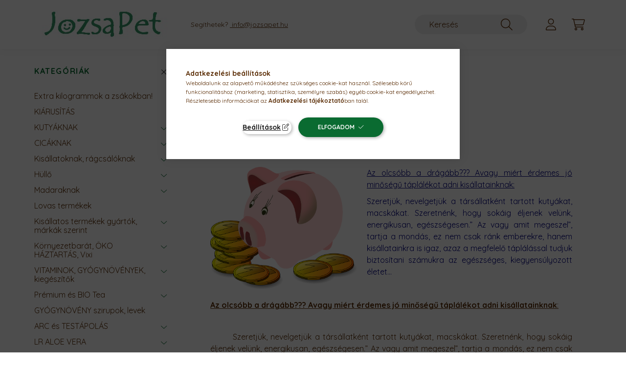

--- FILE ---
content_type: text/html; charset=UTF-8
request_url: https://jozsapet.hu/olcsokutyatap
body_size: 23356
content:
<!DOCTYPE html>
<html lang="hu">
    <head>
        <meta charset="utf-8">
<meta name="description" content="Számtalan kutya és macskatáp létezik, melyek megkönnyítik a Gazdi dolgát, azonban a választás gyakran nehéz., Kutyatáp, macskatáp, kisállatos felszerelések, aká">
<meta name="robots" content="index, follow">
<meta http-equiv="X-UA-Compatible" content="IE=Edge">
<meta property="og:site_name" content="Józsapet Webáruház, Kutyatáp, macskaeledel, kisállat felszerelés és étrendkiegészítők" />
<meta property="og:title" content="A olcsóbb a drágább??? Avagy miért érdemes jó minőségű táplá">
<meta property="og:description" content="Számtalan kutya és macskatáp létezik, melyek megkönnyítik a Gazdi dolgát, azonban a választás gyakran nehéz., Kutyatáp, macskatáp, kisállatos felszerelések, aká">
<meta property="og:type" content="website">
<meta property="og:url" content="https://jozsapet.hu/olcsokutyatap">
<meta property="og:image" content="https://jozsapet.hu/shop_ordered/4796/pic/savings-box-161876_960_720.png">
<meta name="google-site-verification" content="Badk7mqSmd0onpNdcXCbTuRiZ9sHDhGWsezcjJ-jtJ0">
<meta property="fb:admins" content="190283528030225">
<meta name="dc.title" content="A olcsóbb a drágább??? Avagy miért érdemes jó minőségű táplá">
<meta name="dc.description" content="Számtalan kutya és macskatáp létezik, melyek megkönnyítik a Gazdi dolgát, azonban a választás gyakran nehéz., Kutyatáp, macskatáp, kisállatos felszerelések, aká">
<meta name="dc.publisher" content="Józsapet Webáruház, Kutyatáp, macskaeledel, kisállat felszerelés és étrendkiegészítők">
<meta name="dc.language" content="hu">
<meta name="mobile-web-app-capable" content="yes">
<meta name="apple-mobile-web-app-capable" content="yes">
<meta name="MobileOptimized" content="320">
<meta name="HandheldFriendly" content="true">

<title>A olcsóbb a drágább??? Avagy miért érdemes jó minőségű táplá</title>


<script>
var service_type="shop";
var shop_url_main="https://jozsapet.hu";
var actual_lang="hu";
var money_len="0";
var money_thousend=" ";
var money_dec=",";
var shop_id=4796;
var unas_design_url="https:"+"/"+"/"+"jozsapet.hu"+"/"+"!common_design"+"/"+"base"+"/"+"002201"+"/";
var unas_design_code='002201';
var unas_base_design_code='2200';
var unas_design_ver=4;
var unas_design_subver=4;
var unas_shop_url='https://jozsapet.hu';
var responsive="yes";
var config_plus=new Array();
config_plus['product_tooltip']=1;
config_plus['cart_redirect']=1;
config_plus['money_type']='Ft';
config_plus['money_type_display']='Ft';
var lang_text=new Array();

var UNAS = UNAS || {};
UNAS.shop={"base_url":'https://jozsapet.hu',"domain":'jozsapet.hu',"username":'jozsapet.unas.hu',"id":4796,"lang":'hu',"currency_type":'Ft',"currency_code":'HUF',"currency_rate":'1',"currency_length":0,"base_currency_length":0,"canonical_url":'https://jozsapet.hu/olcsokutyatap'};
UNAS.design={"code":'002201',"page":'page'};
UNAS.api_auth="29bf110a1e29a974aebf54537177ad74";
UNAS.customer={"email":'',"id":0,"group_id":0,"without_registration":0};
UNAS.shop["only_private_customer_can_purchase"] = false;
 
UNAS.shop["page_id"] = 909651
UNAS.text = {
    "button_overlay_close": `Bezár`,
    "popup_window": `Felugró ablak`,
    "list": `lista`,
    "updating_in_progress": `frissítés folyamatban`,
    "updated": `frissítve`,
    "is_opened": `megnyitva`,
    "is_closed": `bezárva`,
    "deleted": `törölve`,
    "consent_granted": `hozzájárulás megadva`,
    "consent_rejected": `hozzájárulás elutasítva`,
    "field_is_incorrect": `mező hibás`,
    "error_title": `Hiba!`,
    "product_variants": `termék változatok`,
    "product_added_to_cart": `A termék a kosárba került`,
    "product_added_to_cart_with_qty_problem": `A termékből csak [qty_added_to_cart] [qty_unit] került kosárba`,
    "product_removed_from_cart": `A termék törölve a kosárból`,
    "reg_title_name": `Név`,
    "reg_title_company_name": `Cégnév`,
    "number_of_items_in_cart": `Kosárban lévő tételek száma`,
    "cart_is_empty": `A kosár üres`,
    "cart_updated": `A kosár frissült`
};


UNAS.text["delete_from_compare"]= `Törlés összehasonlításból`;
UNAS.text["comparison"]= `Összehasonlítás`;

UNAS.text["delete_from_favourites"]= `Törlés a kedvencek közül`;
UNAS.text["add_to_favourites"]= `Kedvencekhez`;






window.lazySizesConfig=window.lazySizesConfig || {};
window.lazySizesConfig.loadMode=1;
window.lazySizesConfig.loadHidden=false;

window.dataLayer = window.dataLayer || [];
function gtag(){dataLayer.push(arguments)};
gtag('js', new Date());
</script>

<script src="https://jozsapet.hu/temp/shop_4796_6dd236025aefdea2e4491bf761f66456.js?mod_time=1769091450"></script>

<link href="https://jozsapet.hu/temp/shop_4796_b0c5fb7dc7529a8fd63053620e19012e.css?mod_time=1769174181" rel="stylesheet" type="text/css">

<link href="https://jozsapet.hu/olcsokutyatap" rel="canonical">
<link href="https://jozsapet.hu/shop_ordered/4796/design_pic/favicon.ico" rel="shortcut icon">
<script>
        var google_consent=1;
    
        gtag('consent', 'default', {
           'ad_storage': 'denied',
           'ad_user_data': 'denied',
           'ad_personalization': 'denied',
           'analytics_storage': 'denied',
           'functionality_storage': 'denied',
           'personalization_storage': 'denied',
           'security_storage': 'granted'
        });

    
        gtag('consent', 'update', {
           'ad_storage': 'denied',
           'ad_user_data': 'denied',
           'ad_personalization': 'denied',
           'analytics_storage': 'denied',
           'functionality_storage': 'denied',
           'personalization_storage': 'denied',
           'security_storage': 'granted'
        });

        </script>
    <script async src="https://www.googletagmanager.com/gtag/js?id=UA-75817295-1"></script>    <script>
    gtag('config', 'UA-75817295-1');

          gtag('config', 'G-PX4XJZMVJB');
                  gtag('config', 'UA-75817295-1');
                </script>
        <script>
    var google_analytics=1;

    
           gtag("event", "select_content", {
                content_type: "blog",
                content_id: "71776"
           });
              </script>
           <script>
        gtag('config', 'AW-10840843814',{'allow_enhanced_conversions':true});
                </script>
                <script>
                       gtag('config', 'AW-697325874');
                </script>
                <script>
            gtag('config', 'AW-732826405');
        </script>
            <script>
        var google_ads=1;

                gtag('event','remarketing', {
            'ecomm_pagetype': 'other'        });
            </script>
        <!-- Google Tag Manager -->
    <script>(function(w,d,s,l,i){w[l]=w[l]||[];w[l].push({'gtm.start':
            new Date().getTime(),event:'gtm.js'});var f=d.getElementsByTagName(s)[0],
            j=d.createElement(s),dl=l!='dataLayer'?'&l='+l:'';j.async=true;j.src=
            'https://www.googletagmanager.com/gtm.js?id='+i+dl;f.parentNode.insertBefore(j,f);
        })(window,document,'script','dataLayer','GTM-WNMPQL');</script>
    <!-- End Google Tag Manager -->

    
    <script>
    var facebook_pixel=1;
    /* <![CDATA[ */
        !function(f,b,e,v,n,t,s){if(f.fbq)return;n=f.fbq=function(){n.callMethod?
            n.callMethod.apply(n,arguments):n.queue.push(arguments)};if(!f._fbq)f._fbq=n;
            n.push=n;n.loaded=!0;n.version='2.0';n.queue=[];t=b.createElement(e);t.async=!0;
            t.src=v;s=b.getElementsByTagName(e)[0];s.parentNode.insertBefore(t,s)}(window,
                document,'script','//connect.facebook.net/en_US/fbevents.js');

        fbq('init', '2039007183501986');
                fbq('track', 'PageView', {}, {eventID:'PageView.aXTGBwlcXqWaVd5DDCAAEwABaCQ'});
        
        $(document).ready(function() {
            $(document).on("addToCart", function(event, product_array){
                facebook_event('AddToCart',{
					content_name: product_array.name,
					content_category: product_array.category,
					content_ids: [product_array.sku],
					contents: [{'id': product_array.sku, 'quantity': product_array.qty}],
					content_type: 'product',
					value: product_array.price,
					currency: 'HUF'
				}, {eventID:'AddToCart.' + product_array.event_id});
            });

            $(document).on("addToFavourites", function(event, product_array){
                facebook_event('AddToWishlist', {
                    content_ids: [product_array.sku],
                    content_type: 'product'
                }, {eventID:'AddToFavourites.' + product_array.event_id});
            });
        });

    /* ]]> */
    </script>


<script src="https://www.onlinepenztarca.hu/js/onlinepenztarcajs.js?btr=EeyyI-nsmBz-ntiex-AfGts" async></script>


<script>

(function(w,d,t,r,u){var f,n,i;w[u]=w[u]||[],f=function(){var o={ti:"52017362"};o.q=w[u],w[u]=new UET(o),w[u].push("pageLoad")},n=d.createElement(t),n.src=r,n.async=1,n.onload=n.onreadystatechange=function(){var s=this.readyState;s&&s!=="loaded"&&s!=="complete"||(f(),n.onload=n.onreadystatechange=null)},i=d.getElementsByTagName(t)[0],i.parentNode.insertBefore(n,i)})(window,document,"script","//bat.bing.com/bat.js","uetq");



window.uetq = window.uetq || [];window.uetq.push('event', 'purchase', {});

</script>


        <meta content="width=device-width, initial-scale=1.0" name="viewport" />
        <link rel="preconnect" href="https://fonts.gstatic.com">
        <link rel="preload" href="https://fonts.googleapis.com/css2?family=Quicksand:wght@400;700&display=swap" as="style" />
        <link rel="stylesheet" href="https://fonts.googleapis.com/css2?family=Quicksand:wght@400;700&display=swap" media="print" onload="this.media='all'">
        <noscript>
            <link rel="stylesheet" href="https://fonts.googleapis.com/css2?family=Quicksand:wght@400;700&display=swap" />
        </noscript>
        
        
        
        
        
        

        
        
        
        
                    
            
            
            
            
            
            
            
            
            
                
    </head>

                
                
    
    
    
    
    
                     
    
    <body class='design_ver4 design_subver1 design_subver2 design_subver3 design_subver4' id="ud_shop_page">
    
        <!-- Google Tag Manager (noscript) -->
    <noscript><iframe src="https://www.googletagmanager.com/ns.html?id=GTM-WNMPQL"
                      height="0" width="0" style="display:none;visibility:hidden"></iframe></noscript>
    <!-- End Google Tag Manager (noscript) -->
    <div id="image_to_cart" style="display:none; position:absolute; z-index:100000;"></div>
<div class="overlay_common overlay_warning" id="overlay_cart_add"></div>
<script>$(document).ready(function(){ overlay_init("cart_add",{"onBeforeLoad":false}); });</script>
<div id="overlay_login_outer"></div>	
	<script>
	$(document).ready(function(){
	    var login_redir_init="";

		$("#overlay_login_outer").overlay({
			onBeforeLoad: function() {
                var login_redir_temp=login_redir_init;
                if (login_redir_act!="") {
                    login_redir_temp=login_redir_act;
                    login_redir_act="";
                }

									$.ajax({
						type: "GET",
						async: true,
						url: "https://jozsapet.hu/shop_ajax/ajax_popup_login.php",
						data: {
							shop_id:"4796",
							lang_master:"hu",
                            login_redir:login_redir_temp,
							explicit:"ok",
							get_ajax:"1"
						},
						success: function(data){
							$("#overlay_login_outer").html(data);
							if (unas_design_ver >= 5) $("#overlay_login_outer").modal('show');
							$('#overlay_login1 input[name=shop_pass_login]').keypress(function(e) {
								var code = e.keyCode ? e.keyCode : e.which;
								if(code.toString() == 13) {		
									document.form_login_overlay.submit();		
								}	
							});	
						}
					});
								},
			top: 50,
			mask: {
	color: "#000000",
	loadSpeed: 200,
	maskId: "exposeMaskOverlay",
	opacity: 0.7
},
			closeOnClick: (config_plus['overlay_close_on_click_forced'] === 1),
			onClose: function(event, overlayIndex) {
				$("#login_redir").val("");
			},
			load: false
		});
		
			});
	function overlay_login() {
		$(document).ready(function(){
			$("#overlay_login_outer").overlay().load();
		});
	}
	function overlay_login_remind() {
        if (unas_design_ver >= 5) {
            $("#overlay_remind").overlay().load();
        } else {
            $(document).ready(function () {
                $("#overlay_login_outer").overlay().close();
                setTimeout('$("#overlay_remind").overlay().load();', 250);
            });
        }
	}

    var login_redir_act="";
    function overlay_login_redir(redir) {
        login_redir_act=redir;
        $("#overlay_login_outer").overlay().load();
    }
	</script>  
	<div class="overlay_common overlay_info" id="overlay_remind"></div>
<script>$(document).ready(function(){ overlay_init("remind",[]); });</script>

	<script>
    	function overlay_login_error_remind() {
		$(document).ready(function(){
			load_login=0;
			$("#overlay_error").overlay().close();
			setTimeout('$("#overlay_remind").overlay().load();', 250);	
		});
	}
	</script>  
	<div class="overlay_common overlay_info" id="overlay_newsletter"></div>
<script>$(document).ready(function(){ overlay_init("newsletter",[]); });</script>

<script>
function overlay_newsletter() {
    $(document).ready(function(){
        $("#overlay_newsletter").overlay().load();
    });
}
</script>
<div class="overlay_common overlay_error" id="overlay_script"></div>
<script>$(document).ready(function(){ overlay_init("script",[]); });</script>
    <script>
    $(document).ready(function() {
        $.ajax({
            type: "GET",
            url: "https://jozsapet.hu/shop_ajax/ajax_stat.php",
            data: {master_shop_id:"4796",get_ajax:"1"}
        });
    });
    </script>
    

    <div id="container" class="page_shop_page_909651">
                

        <header class="header js-header">
            <div class="header-inner js-header-inner">
                <div class="container">
                    <div class="row gutters-10 gutters-xl-20 flex-nowrap justify-content-center align-items-center py-3 py-lg-4 position-relative">
                        <div class="header__left col col-lg-auto">
                            <div class="header__left-inner d-flex align-items-center">
                                <button type="button" class="hamburger__btn dropdown--btn d-xl-none" id="hamburger__btn" aria-label="hamburger button" data-btn-for=".main__left">
                                    <span class="hamburger__btn-icon icon--hamburger"></span>
                                </button>
                                    <div id="header_logo_img" class="js-element header_logo logo" data-element-name="header_logo">
        <div class="header_logo-img-container">
            <div class="header_logo-img-wrapper">
                                                <a href="https://jozsapet.hu/">                    <picture>
                                                <source srcset="https://jozsapet.hu/!common_design/custom/jozsapet.unas.hu/element/layout_hu_header_logo-280x60_1_default.jpg?time=1645252901 1x, https://jozsapet.hu/!common_design/custom/jozsapet.unas.hu/element/layout_hu_header_logo-280x60_1_default_retina.jpg?time=1645252901 2x" />
                        <img                              width="280" height="60"
                                                          src="https://jozsapet.hu/!common_design/custom/jozsapet.unas.hu/element/layout_hu_header_logo-280x60_1_default.jpg?time=1645252901"                             
                             alt="Józsapet Webáruház, Kutyatáp, macskaeledel, kisállat felszerelés és étrendkiegészítők                        "/>
                    </picture>
                    </a>                                        </div>
        </div>
    </div>

                            </div>
                        </div>

                        <div class="header__right col-auto col-lg">
                            <div class="row gutters-10 align-items-center">
                                <div class="js-element header_text_section_2 d-none d-lg-block col col-xl-auto text-center text-xl-left" data-element-name="header_text_section_2">
            <div class="header_text_section_2-slide slide-1"><p>Segíthetek? <span style="text-decoration: underline;"> info@jozsapet.hu</span></p></div>
    </div>

                                <div class="col-auto col-xl d-flex justify-content-end position-static">
                                    
                                    

                                    <button class="search-box__dropdown-btn dropdown--btn d-xl-none" aria-label="search button" type="button" data-btn-for=".search-box__dropdown">
                                        <span class="search-box__dropdown-btn-icon icon--search"></span>
                                    </button>
                                    <div class="search-box search-box__dropdown dropdown--content dropdown--content-till-lg" data-content-for=".search__dropdown-btn" data-content-direction="full">
                                        <div class="dropdown--content-inner search-box__inner position-relative js-search browser-is-chrome" id="box_search_content">
    <form name="form_include_search" id="form_include_search" action="https://jozsapet.hu/shop_search.php" method="get">
    <div class="box-search-group">
        <input data-stay-visible-breakpoint="1200" class="search-box__input ac_input form-control js-search-input" name="search"
               pattern=".{3,100}" id="box_search_input" value="" aria-label="Keresés"
               title="Hosszabb kereső kifejezést írjon be!" placeholder="Keresés" type="search" maxlength="100" autocomplete="off"
               required        >
        <div class='search-box__search-btn-outer input-group-append' title='Keresés'>
            <button class='search-btn' aria-label="Keresés">
                <span class="search-btn-icon icon--search"></span>
            </button>
        </div>
        <div class="search__loading">
            <div class="loading-spinner--small"></div>
        </div>
    </div>
    <div class="search-box__mask"></div>
    </form>
    <div class="ac_results"></div>
</div>
<script>
    $(document).ready(function(){
        $(document).on('smartSearchInputLoseFocus', function(){
            if ($('.js-search-smart-autocomplete').length>0) {
                setTimeout(function () {
                    let height = $(window).height() - ($('.js-search-smart-autocomplete').offset().top - $(window).scrollTop()) - 20;
                    $('.search-smart-autocomplete').css('max-height', height + 'px');
                }, 300);
            }
        });
    });
</script>

                                    </div>

                                        <button type="button" class="profile__btn js-profile-btn dropdown--btn" id="profile__btn" data-orders="https://jozsapet.hu/shop_order_track.php" aria-label="profile button" data-btn-for=".profile__dropdown">
        <span class="profile__btn-icon icon--head"></span>
    </button>
    <div class="profile__dropdown dropdown--content" data-content-for=".profile__btn" data-content-direction="right">
        <div class="dropdown--content-inner">
                    <div class="profile__title">
                <span class="profile__title-icon icon--b-head"></span>
                <span class="profile__title-text">Belépés</span>
            </div>
            <div class='login-box__loggedout-container'>
                <form name="form_login" action="https://jozsapet.hu/shop_logincheck.php" method="post"><input name="file_back" type="hidden" value="/olcsokutyatap"><input type="hidden" name="login_redir" value="" id="login_redir">
                <div class="login-box__form-inner">
                    <div class="form-group login-box__input-field form-label-group">
                        <input name="shop_user_login" id="shop_user_login" aria-label="Email" placeholder='Email' type="text" maxlength="100" class="form-control" spellcheck="false" autocomplete="email" autocapitalize="off">
                        <label for="shop_user_login">Email</label>
                    </div>
                    <div class="form-group login-box__input-field form-label-group mb-4">
                        <input name="shop_pass_login" id="shop_pass_login" aria-label="Jelszó" placeholder="Jelszó" type="password" maxlength="100" class="form-control" spellcheck="false" autocomplete="current-password" autocapitalize="off">
                        <label for="shop_pass_login">Jelszó</label>
                    </div>
                    <div class="form-group text-center mb-4">
                        <button type="submit" class="btn btn-primary">Belép</button>
                    </div>
                                        <div class="line-separator"></div>
                    <div class="form-group text-center">
                        <div class="login-box__reg-btn-wrap">
                            <a class="login-box__reg-btn btn btn-secondary" href="https://jozsapet.hu/shop_reg.php?no_reg=0">Regisztráció</a>
                        </div>
                        <div class="login-box__remind-btn-wrap">
                            <button type="button" class="login-box__remind-btn btn btn-secondary" onclick="handleCloseDropdowns(); overlay_login_remind();">Elfelejtettem a jelszavamat</button>
                        </div>
                    </div>
                </div>
                </form>
            </div>
                </div>
    </div>


                                    <button class="cart-box__btn dropdown--btn js-cart-box-loaded-by-ajax" aria-label="cart button" type="button" data-btn-for=".cart-box__dropdown">
                                        <span class="cart-box__btn-icon icon--cart">
                                                <span id="box_cart_content" class="cart-box">            </span>
                                        </span>
                                    </button>
                                                                        <div class="cart-box__dropdown dropdown--content js-cart-box-dropdown" data-content-for=".cart-box__btn" data-content-direction="right">
                                        <div class="h-100 dropdown--content-inner" id="box_cart_content2">
                                            <div class="loading-spinner-wrapper text-center">
                                                <div class="loading-spinner--small" style="width:30px;height:30px;"></div>
                                            </div>
                                            <script>
                                                $(document).ready(function(){
                                                    $('.cart-box__btn').on('click', function(){
                                                        let $this_btn = $(this);
                                                        const $box_cart_2 = $("#box_cart_content2");

                                                        if (!$this_btn.hasClass('ajax-loading') && !$this_btn.hasClass('is-loaded')) {
                                                            $.ajax({
                                                                type: "GET",
                                                                async: true,
                                                                url: "https://jozsapet.hu/shop_ajax/ajax_box_cart.php?get_ajax=1&lang_master=hu&cart_num=2",
                                                                beforeSend:function(){
                                                                    $this_btn.addClass('ajax-loading');
                                                                    $box_cart_2.addClass('ajax-loading');
                                                                },
                                                                success: function (data) {
                                                                    $box_cart_2.html(data).removeClass('ajax-loading').addClass("is-loaded");
                                                                    $this_btn.removeClass('ajax-loading').addClass("is-loaded");

                                                                    const $box_cart_free_shipping_el = $(".js-cart-box-free-shipping", $box_cart_2);
                                                                    const $box_cart_sum_and_btns_el = $(".js-cart-box-sum-and-btns", $box_cart_2);
                                                                    const $box_cart_header_el = $(".js-cart-box-title", $box_cart_2);

                                                                    requestAnimationFrame(function() {
                                                                        if ($box_cart_free_shipping_el.length > 0 && $box_cart_free_shipping_el.css('display') != 'none') {
                                                                            root.style.setProperty("--cart-box-free-shipping-height", $box_cart_free_shipping_el.outerHeight(true) + "px");
                                                                        }
                                                                        if ($box_cart_header_el.length > 0 && $box_cart_header_el.css('display') != 'none') {
                                                                            root.style.setProperty("--cart-box-header-height", $box_cart_header_el.outerHeight(true) + "px");
                                                                        }
                                                                        root.style.setProperty("--cart-box-sum-and-btns", $box_cart_sum_and_btns_el.outerHeight(true) + "px");
                                                                    })
                                                                }
                                                            });
                                                        }
                                                    });
                                                });
                                            </script>
                                            
                                        </div>
                                    </div>
                                                                    </div>
                            </div>
                        </div>
                    </div>
                </div>
            </div>
        </header>
        
        <main class="main">
            <div class="container">
                <div class="row">
                                        <div class="main__left col-auto dropdown--content dropdown--content-till-lg" data-content-for=".hamburger__btn, .filter-top__filter-btn" data-content-direction="left">
                        <button class="main__left-btn-close btn-close d-xl-none" data-close-btn-for=".hamburger__btn, .main__left" type="button" aria-label="bezár" data-text="bezár"></button>
                        <div class="main__left-inner">
                            

                                                        <div id="box_container_shop_cat" class="box_container">
                                <div class="box box--closeable has-opened-content">
                                    <div class="box__title h4">
                                        <span class="box__title-text" onclick="boxContentOpener($(this));">Kategóriák</span>
                                        <button onclick="boxContentOpener($(this));"  aria-expanded="true" class="box__toggle-btn content-toggle-btn" aria-haspopup="listbox" type="button"></button>
                                    </div>
                                    <div class="box__content show js-box-content">
                                                <script>
    function navItemOpen($thisBtn) {
        let $thisParentSubmenu = $thisBtn.closest('.submenu');
        let $thisNavItem = $thisBtn.closest('.nav-item');
        let $thisSubmenu = $thisNavItem.find('.submenu').first();

        /*remove is-opened class form the rest menus (cat+plus)*/
        let $notThisOpenedNavItem = $thisParentSubmenu.find('.nav-item.show').not($thisNavItem);
        $notThisOpenedNavItem.find('.submenu.show').removeClass('show');
        $notThisOpenedNavItem.find('.submenu-toggle-btn').attr('aria-expanded','false');
        $notThisOpenedNavItem.removeClass('show');

        if ($thisNavItem.hasClass('show')) {
            $thisBtn.attr('aria-expanded','false');
            $thisNavItem.removeClass('show');
            $thisSubmenu.removeClass('show');
        } else {
            $thisBtn.attr('aria-expanded','true');
            $thisNavItem.addClass('show');
            $thisSubmenu.addClass('show');
        }
    }
    function catSubLoad($id,$ajaxUrl){
        let $navItem = $('.nav-item[data-id="'+$id+'"]');

        $.ajax({
            type: 'GET',
            url: $ajaxUrl,
            beforeSend: function(){
                $navItem.addClass('ajax-loading');
                setTimeout(function (){
                    if (!$navItem.hasClass('ajax-loaded')) {
                        $navItem.addClass('ajax-loader');
                    }
                }, 500);
            },
            success:function(data){
                $navItem.append(data);
                $("> .nav-link-wrapper > .submenu-toggle-btn", $navItem).attr('onclick','navItemOpen($(this));').trigger('click');
                $navItem.removeClass('ajax-loading ajax-loader').addClass('ajax-loaded');
            }
        });
    }
</script>

<ul id="nav__cat" class="navbar-nav js-navbar-nav">
            <li class="nav-item js-nav-item-797753" data-id="797753">
            <div class="nav-link-wrapper">
                <a class="nav-link" href="https://jozsapet.hu/Extra-kilogrammok-a-zsakokban">
                    Extra kilogrammok a zsákokban!
                                    </a>

                            </div>
                    </li>
            <li class="nav-item js-nav-item-413964" data-id="413964">
            <div class="nav-link-wrapper">
                <a class="nav-link" href="https://jozsapet.hu/KIARUSITAS">
                    KIÁRUSÍTÁS
                                    </a>

                            </div>
                    </li>
            <li class="nav-item has-submenu js-nav-item-249468" data-id="249468">
            <div class="nav-link-wrapper">
                <a class="nav-link" href="https://jozsapet.hu/kutya-webaruhaz">
                    KUTYÁKNAK
                                    </a>

                                <button                         onclick="catSubLoad('249468','https://jozsapet.hu/shop_ajax/ajax_box_cat.php?get_ajax=1&type=layout&change_lang=hu&level=1&key=249468&box_var_name=shop_cat&box_var_layout_cache=1&box_var_expand_cache=yes&box_var_layout_level0=0&box_var_layout=1&box_var_ajax=1&box_var_section=content&box_var_highlight=yes&box_var_type=expand&box_var_div=no&box_var_expand_cache_per_cats=1');" aria-expanded="false"
                                                class="content-toggle-btn submenu-toggle-btn" data-toggle="submenu" aria-haspopup="true" type="button">
                </button>
                            </div>
                    </li>
            <li class="nav-item has-submenu js-nav-item-241026" data-id="241026">
            <div class="nav-link-wrapper">
                <a class="nav-link" href="https://jozsapet.hu/macskatartas">
                    CICÁKNAK
                                    </a>

                                <button                         onclick="catSubLoad('241026','https://jozsapet.hu/shop_ajax/ajax_box_cat.php?get_ajax=1&type=layout&change_lang=hu&level=1&key=241026&box_var_name=shop_cat&box_var_layout_cache=1&box_var_expand_cache=yes&box_var_layout_level0=0&box_var_layout=1&box_var_ajax=1&box_var_section=content&box_var_highlight=yes&box_var_type=expand&box_var_div=no&box_var_expand_cache_per_cats=1');" aria-expanded="false"
                                                class="content-toggle-btn submenu-toggle-btn" data-toggle="submenu" aria-haspopup="true" type="button">
                </button>
                            </div>
                    </li>
            <li class="nav-item has-submenu js-nav-item-946996" data-id="946996">
            <div class="nav-link-wrapper">
                <a class="nav-link" href="https://jozsapet.hu/kisallat-webaruhaz">
                    Kisállatoknak, rágcsálóknak
                                    </a>

                                <button                         onclick="catSubLoad('946996','https://jozsapet.hu/shop_ajax/ajax_box_cat.php?get_ajax=1&type=layout&change_lang=hu&level=1&key=946996&box_var_name=shop_cat&box_var_layout_cache=1&box_var_expand_cache=yes&box_var_layout_level0=0&box_var_layout=1&box_var_ajax=1&box_var_section=content&box_var_highlight=yes&box_var_type=expand&box_var_div=no&box_var_expand_cache_per_cats=1');" aria-expanded="false"
                                                class="content-toggle-btn submenu-toggle-btn" data-toggle="submenu" aria-haspopup="true" type="button">
                </button>
                            </div>
                    </li>
            <li class="nav-item has-submenu js-nav-item-469175" data-id="469175">
            <div class="nav-link-wrapper">
                <a class="nav-link" href="https://jozsapet.hu/sct/469175/Hullo">
                    Hüllő
                                    </a>

                                <button                         onclick="catSubLoad('469175','https://jozsapet.hu/shop_ajax/ajax_box_cat.php?get_ajax=1&type=layout&change_lang=hu&level=1&key=469175&box_var_name=shop_cat&box_var_layout_cache=1&box_var_expand_cache=yes&box_var_layout_level0=0&box_var_layout=1&box_var_ajax=1&box_var_section=content&box_var_highlight=yes&box_var_type=expand&box_var_div=no&box_var_expand_cache_per_cats=1');" aria-expanded="false"
                                                class="content-toggle-btn submenu-toggle-btn" data-toggle="submenu" aria-haspopup="true" type="button">
                </button>
                            </div>
                    </li>
            <li class="nav-item has-submenu js-nav-item-109573" data-id="109573">
            <div class="nav-link-wrapper">
                <a class="nav-link" href="https://jozsapet.hu/madaraknak">
                    Madaraknak
                                    </a>

                                <button                         onclick="catSubLoad('109573','https://jozsapet.hu/shop_ajax/ajax_box_cat.php?get_ajax=1&type=layout&change_lang=hu&level=1&key=109573&box_var_name=shop_cat&box_var_layout_cache=1&box_var_expand_cache=yes&box_var_layout_level0=0&box_var_layout=1&box_var_ajax=1&box_var_section=content&box_var_highlight=yes&box_var_type=expand&box_var_div=no&box_var_expand_cache_per_cats=1');" aria-expanded="false"
                                                class="content-toggle-btn submenu-toggle-btn" data-toggle="submenu" aria-haspopup="true" type="button">
                </button>
                            </div>
                    </li>
            <li class="nav-item js-nav-item-941474" data-id="941474">
            <div class="nav-link-wrapper">
                <a class="nav-link" href="https://jozsapet.hu/lovaknak">
                    Lovas termékek
                                    </a>

                            </div>
                    </li>
            <li class="nav-item has-submenu js-nav-item-784983" data-id="784983">
            <div class="nav-link-wrapper">
                <a class="nav-link" href="https://jozsapet.hu/gyartok">
                    Kisállatos termékek gyártók, márkák szerint
                                    </a>

                                <button                         onclick="catSubLoad('784983','https://jozsapet.hu/shop_ajax/ajax_box_cat.php?get_ajax=1&type=layout&change_lang=hu&level=1&key=784983&box_var_name=shop_cat&box_var_layout_cache=1&box_var_expand_cache=yes&box_var_layout_level0=0&box_var_layout=1&box_var_ajax=1&box_var_section=content&box_var_highlight=yes&box_var_type=expand&box_var_div=no&box_var_expand_cache_per_cats=1');" aria-expanded="false"
                                                class="content-toggle-btn submenu-toggle-btn" data-toggle="submenu" aria-haspopup="true" type="button">
                </button>
                            </div>
                    </li>
            <li class="nav-item has-submenu js-nav-item-879804" data-id="879804">
            <div class="nav-link-wrapper">
                <a class="nav-link" href="https://jozsapet.hu/vixi-vegyszermentes-bolt">
                    Környezetbarát, ÖKO HÁZTARTÁS, Vixi
                                    </a>

                                <button                         onclick="catSubLoad('879804','https://jozsapet.hu/shop_ajax/ajax_box_cat.php?get_ajax=1&type=layout&change_lang=hu&level=1&key=879804&box_var_name=shop_cat&box_var_layout_cache=1&box_var_expand_cache=yes&box_var_layout_level0=0&box_var_layout=1&box_var_ajax=1&box_var_section=content&box_var_highlight=yes&box_var_type=expand&box_var_div=no&box_var_expand_cache_per_cats=1');" aria-expanded="false"
                                                class="content-toggle-btn submenu-toggle-btn" data-toggle="submenu" aria-haspopup="true" type="button">
                </button>
                            </div>
                    </li>
            <li class="nav-item has-submenu js-nav-item-858510" data-id="858510">
            <div class="nav-link-wrapper">
                <a class="nav-link" href="https://jozsapet.hu/VITAMINOK-GYOGYNOVENYEK-kiegeszitok">
                    VITAMINOK, GYÓGYNÖVÉNYEK, kiegészítők
                                    </a>

                                <button                         onclick="catSubLoad('858510','https://jozsapet.hu/shop_ajax/ajax_box_cat.php?get_ajax=1&type=layout&change_lang=hu&level=1&key=858510&box_var_name=shop_cat&box_var_layout_cache=1&box_var_expand_cache=yes&box_var_layout_level0=0&box_var_layout=1&box_var_ajax=1&box_var_section=content&box_var_highlight=yes&box_var_type=expand&box_var_div=no&box_var_expand_cache_per_cats=1');" aria-expanded="false"
                                                class="content-toggle-btn submenu-toggle-btn" data-toggle="submenu" aria-haspopup="true" type="button">
                </button>
                            </div>
                    </li>
            <li class="nav-item has-submenu js-nav-item-526319" data-id="526319">
            <div class="nav-link-wrapper">
                <a class="nav-link" href="https://jozsapet.hu/tea">
                    Prémium és BIO Tea
                                    </a>

                                <button                         onclick="catSubLoad('526319','https://jozsapet.hu/shop_ajax/ajax_box_cat.php?get_ajax=1&type=layout&change_lang=hu&level=1&key=526319&box_var_name=shop_cat&box_var_layout_cache=1&box_var_expand_cache=yes&box_var_layout_level0=0&box_var_layout=1&box_var_ajax=1&box_var_section=content&box_var_highlight=yes&box_var_type=expand&box_var_div=no&box_var_expand_cache_per_cats=1');" aria-expanded="false"
                                                class="content-toggle-btn submenu-toggle-btn" data-toggle="submenu" aria-haspopup="true" type="button">
                </button>
                            </div>
                    </li>
            <li class="nav-item js-nav-item-950227" data-id="950227">
            <div class="nav-link-wrapper">
                <a class="nav-link" href="https://jozsapet.hu/drapal-gyogynoveny-preslevek">
                    GYÓGYNÖVÉNY szirupok, levek
                                    </a>

                            </div>
                    </li>
            <li class="nav-item has-submenu js-nav-item-532711" data-id="532711">
            <div class="nav-link-wrapper">
                <a class="nav-link" href="https://jozsapet.hu/szepseg-egeszseg">
                    ARC és TESTÁPOLÁS
                                    </a>

                                <button                         onclick="catSubLoad('532711','https://jozsapet.hu/shop_ajax/ajax_box_cat.php?get_ajax=1&type=layout&change_lang=hu&level=1&key=532711&box_var_name=shop_cat&box_var_layout_cache=1&box_var_expand_cache=yes&box_var_layout_level0=0&box_var_layout=1&box_var_ajax=1&box_var_section=content&box_var_highlight=yes&box_var_type=expand&box_var_div=no&box_var_expand_cache_per_cats=1');" aria-expanded="false"
                                                class="content-toggle-btn submenu-toggle-btn" data-toggle="submenu" aria-haspopup="true" type="button">
                </button>
                            </div>
                    </li>
            <li class="nav-item has-submenu js-nav-item-658438" data-id="658438">
            <div class="nav-link-wrapper">
                <a class="nav-link" href="https://jozsapet.hu/lr-health-beauty">
                    LR ALOE VERA
                                    </a>

                                <button                         onclick="catSubLoad('658438','https://jozsapet.hu/shop_ajax/ajax_box_cat.php?get_ajax=1&type=layout&change_lang=hu&level=1&key=658438&box_var_name=shop_cat&box_var_layout_cache=1&box_var_expand_cache=yes&box_var_layout_level0=0&box_var_layout=1&box_var_ajax=1&box_var_section=content&box_var_highlight=yes&box_var_type=expand&box_var_div=no&box_var_expand_cache_per_cats=1');" aria-expanded="false"
                                                class="content-toggle-btn submenu-toggle-btn" data-toggle="submenu" aria-haspopup="true" type="button">
                </button>
                            </div>
                    </li>
    </ul>
    
                                                			<ul id="nav__menu" class="navbar-nav js-navbar-nav">
				<li class="nav-item js-nav-item-909651">
			<div class="nav-link-wrapper">
				<a class="nav-link" href="https://jozsapet.hu/tanacsadas">
					Érdekességek, Tanácsok Kedvenceinkről
									</a>
							</div>
					</li>
			<li class="nav-item js-nav-item-550255">
			<div class="nav-link-wrapper">
				<a class="nav-link" href="https://jozsapet.hu/sct/0/">
					Kategóriák
									</a>
							</div>
					</li>
			<li class="nav-item js-nav-item-825589">
			<div class="nav-link-wrapper">
				<a class="nav-link" href="https://jozsapet.hu/kedvezmenyek">
					Kedvezmények
									</a>
							</div>
					</li>
			<li class="nav-item js-nav-item-488248">
			<div class="nav-link-wrapper">
				<a class="nav-link" href="https://jozsapet.hu/calibra-life-hipoallergen-kutyatapok">
					Calibra Life Kutyatápok
									</a>
							</div>
					</li>
		</ul>

    
                                    </div>
                                </div>
                                <script>
                                    function boxContentOpener($thisEl) {
                                        let $thisBox = $thisEl.closest('.box');
                                        let $thisBtn = $thisBox.find('.box__toggle-btn');

                                        if ($thisBox.hasClass('has-opened-content')) {
                                            $thisBtn.attr('aria-expanded','false').removeClass('open').addClass('close');
                                            $thisBox.removeClass('has-opened-content').find('.box__content').removeClass('show');
                                        } else {
                                            $thisBox.addClass('has-opened-content').find('.box__content').addClass('show');
                                            $thisBtn.attr('aria-expanded','true').removeClass('open').addClass('close')
                                        }
                                    }
                                </script>
                            </div>
                            
                                    
    

                                                        <div id="box_container_header_section" class="box_container d-lg-none">
                                <div class="box">        <div class="js-element header_text_section_2" data-element-name="header_text_section_2">
            <div class="header_text_section_2-slide slide-1"><p>Segíthetek? <span style="text-decoration: underline;"> info@jozsapet.hu</span></p></div>
    </div>

    </div>
                            </div>
                            
                            
                            <div id='box_container_shop_top' class='box_container_1'>
                            <div class="box">
                                <div class="box__title h4">Vevőink Kedvencei</div>
                                <div class="box__content js-box-content"><div id='box_top_content' class='box_content box_top_content'><div class='box_content_ajax' data-min-length='5'></div><script>
	$.ajax({
		type: "GET",
		async: true,
		url: "https://jozsapet.hu/shop_ajax/ajax_box_top.php",
		data: {
			box_id:"",
			unas_page:"0",
			get_ajax:1,
			shop_id:"4796",
			lang_master:"hu"
		},
		success: function(result){
			$("#box_top_content").html(result);
		}
	});
</script>
</div></div>
                            </div>
                            </div><div id='box_container_common_news' class='box_container_2'>
                            <div class="box">
                                <div class="box__title h4">Hírek</div>
                                <div class="box__content js-box-content"><div id='box_news_content' class='box_content'>
            <div class="box_news_item">
            <div class="box_news_title_wrapper">
                <a class="box_news_title" href="https://jozsapet.hu/shop_news.php?news=48344">Jó hír: lehet kutyát sétáltatni este is!!!</a>
                <a class="box_news_link" href="https://jozsapet.hu/shop_news.php?news=48344" aria-label="Részletek" title="Részletek"></a>
            </div>
            <div class="box_news_date">2020.11.10 13:11</div>
        </div>
                <div class="box_news_button_more-wrap text-center">
            <a class="box_news_button_more btn btn-secondary" href="https://jozsapet.hu/shop_news.php">További híreink</a>
        </div>
    </div></div>
                            </div>
                            </div><div id='box_container_home_banner2_1' class='box_container_3'>
                            <div class="box">
                                <div class="box__title h4">Partnereink:</div>
                                <div class="box__content js-box-content"><div id='box_banner_11840' class='box_content'><div class='box_txt text_normal'><div style="background: transparent; text-align: center; padding: 0; margin: 0 auto;"><br /><br /></div>
<div style="background: transparent; text-align: center; padding: 0; margin: 0 auto;"><a href="https://jarnekem.hu/"><img src="https://jarnekem.hu/!common_design/custom/jarnekem.unas.hu/element/layout_hu_header_logo-400x120_1_default.jpg?time=1676237116" alt="jarnekem.hu                        " width="290" height="87" style="display: block; margin-left: auto; margin-right: auto;" /></a></div>
<p>&nbsp;</p>
<p><img src="https://jozsapet.hu/shop_ordered/4796/pic/superfood-logo-naturharmonia2_optimized.jpg" width="233" height="155" style="display: block; margin-left: auto; margin-right: auto;" /></p>
<p>&nbsp;</p>
<!-- ÁRUKERESŐ.HU - PLEASE DO NOT MODIFY THE LINES BELOW -->
<div style="background: transparent; text-align: center; padding: 0; margin: 0 auto;"></div></div></div></div>
                            </div>
                            </div><div id='box_container_home_banner4_1' class='box_container_4'>
                            <div class="box">
                                <div class="box__title h4">.</div>
                                <div class="box__content js-box-content"><div id='box_banner_77518' class='box_content'><div class='box_txt text_normal'><p><a href="https://portal.nebih.gov.hu/allatgyogyaszati-keszitmeny-webshop"><img src="https://jozsapet.hu/shop_ordered/4796/pic/kozos_logo_keretes.jpg" width="161" height="134" alt="" /></a></p>
<p>&nbsp;</p>
<p>&nbsp;</p>
<p style="text-align: justify;"><strong> </strong></p>
<p>&nbsp;</p>
<p>&nbsp;</p>
<div id="gtx-trans" style="position: absolute; left: 119px; top: 169.111px;">
<div class="gtx-trans-icon"></div>
</div></div></div></div>
                            </div>
                            </div>

                                                        
                            
                            
                        </div>
                    </div>
                    
                                        <div class="main__right col px-0">
                                                <div class="main__title">
    <div class="container">
        <div class="main-title">Kedvenceink</div>
    </div>
</div>

                            <link rel="stylesheet" type="text/css" href="https://jozsapet.hu/!common_packages/jquery/plugins/photoswipe/css/default-skin.min.css">
    <link rel="stylesheet" type="text/css" href="https://jozsapet.hu/!common_packages/jquery/plugins/photoswipe/css/photoswipe.min.css">
    
    
    <script>
        var initPhotoSwipeFromDOMGallery = function(datas) {
            var $pswp = $(".pswp")[0];
            var $psDatas = $(datas);

            $psDatas.each( function() {
                var $pics     = $(this),
                    getItems = function() {
                        var items = [];
                        $pics.find("a").each(function() {
                            var $this = $(this);
                            var $href   = $this.attr("href"),
                                $size   = $this.data("size").split("x"),
                                $width  = $size[0],
                                $height = $size[1],
                                $title = $this.data("caption")

                            var item = {
                                src : $href,
                                w   : $width,
                                h   : $height,
                                title: $title
                            };

                            items.push(item);
                        });
                        return items;
                    };

                var items = getItems();

                $(".gallery__img-link", $pics).on('click', function(event) {
                    event.preventDefault();

                    var $index = $(this).index();
                    var options = {
                        index: $index,
                        history: false,
                        bgOpacity: 1,
                        preventHide: true,
                        shareEl: false,
                        showHideOpacity: true,
                        getDoubleTapZoom: function(isMouseClick, item) {
                            if(isMouseClick) {
                                return 1;
                            } else {
                                return item.initialZoomLevel < 0.7 ? 1 : 1.5;
                            }
                        },
                        addCaptionHTMLFn: function(item, captionEl, isFake) {
                            if(!item.title) {
                                captionEl.children[0].innerText = "";
                                return false;
                            }
                            captionEl.children[0].innerHTML = item.title;
                            return true;
                        }
                    };

                    var photoSwipe = new PhotoSwipe($pswp, PhotoSwipeUI_Default, items, options);
                    photoSwipe.init();
                });

            });

        };
    </script>
    <div class="pswp pswp--gallery" tabindex="-1" role="dialog" aria-hidden="true">
        <div class="pswp__bg"></div>
        <div class="pswp__scroll-wrap">
            <div class="pswp__container">
                <div class="pswp__item"></div>
                <div class="pswp__item"></div>
                <div class="pswp__item"></div>
            </div>
            <div class="pswp__ui pswp__ui--hidden">
                <div class="pswp__top-bar">
                    <div class="pswp__counter"></div>
                    <button class="pswp__button pswp__button--close"></button>
                    <button class="pswp__button pswp__button--fs"></button>
                    <button class="pswp__button pswp__button--zoom"></button>
                </div>
                <div class="pswp__share-modal pswp__share-modal--hidden pswp__single-tap">
                    <div class="pswp__share-tooltip"></div>
                </div>
                <button class="pswp__button pswp__button--arrow--left"></button>
                <button class="pswp__button pswp__button--arrow--right"></button>
                <div class="pswp__caption">
                    <div class="pswp__caption__center"></div>
                </div>
                <div class="pswp__preloader">
                    <div class="pswp__preloader__icn">
                        <div class="pswp__preloader__cut">
                            <div class="pswp__preloader__donut"></div>
                        </div>
                    </div>
                </div>
            </div>
        </div>
    </div>


    <div id="page_page_content">
        <div class="container container-max-lg">
            
            
            
        
                                    
                    
                    
                                                                        <div class="page_content--blog-details has-no-details-img" id="page_content_71776">
                                <div class="blog-item-container container-max-xl px-0">
                                    <div class="blog-details__back-btn-wrap mb-4">
                                        <a class="blog-details__back-btn btn btn--2" href="https://jozsapet.hu/tanacsadas">Vissza</a>
                                    </div>
                                    <div class="page__blog-inner">
                                        <div class="page__blog-header font-xl font-weight-bold mb-4">
                                            <div class="row align-items-end">
                                                <div class="col-lg-4 order-lg-2 mb-4 mb-lg-0">
                                                    <div class="row gutters-10 justify-content-lg-end font-s">
                                                                                                                <div class="page__blog-infos col col-lg-auto d-flex flex-column justify-content-center">
                                                            
                                                                                                                    </div>
                                                    </div>
                                                </div>
                                                <div class="col-lg-8 order-lg-1">
                                                    <h1 class="page__blog-title">Az olcsóbb a drágább?</h1>
                                                                                                            <div class="artdet__social d-flex align-items-center justify-content-start">
                                                                                                                                                                                                <button class="artdet__social-icon artdet__social-icon--facebook" type="button" aria-label="facebook" data-tippy="facebook" onclick='window.open("https://www.facebook.com/sharer.php?u=https%3A%2F%2Fjozsapet.hu%2Folcsokutyatap")'></button>
                                                                                                                                    <button class="artdet__social-icon artdet__social-icon--pinterest" type="button" aria-label="pinterest" data-tippy="pinterest" onclick='window.open("http://www.pinterest.com/pin/create/button/?url=https%3A%2F%2Fjozsapet.hu%2Folcsokutyatap&media=https%3A%2F%2Fjozsapet.hu%2Fshop_ordered%2F4796%2Fpic%2Fsavings-box-161876_960_720.png&description=Az+olcs%C3%B3bb+a+dr%C3%A1g%C3%A1bb%3F")'></button>
                                                                                                                                                                                                                                                </div>
                                                                                                                                                        </div>
                                            </div>
                                        </div>
                                        <div class="blog-details">
                                                                                        <div class="blog-details__intro clearfix">
                                                                                                <div class="blog-details__intro-img-outer mr-sm-4 mb-4 float-sm-left text-center">
                                                    <div class="blog-details__intro-img-wrap" style="padding-top: 83.2369942197%;">
                                                        <img class="blog-details__intro-img lazy-img lazyload" width="865" height="720" src="https://jozsapet.hu/shop_ordered/4796/pic/savings-box-161876_960_720.png" alt="Az olcsóbb a drágább?" />
                                                    </div>
                                                </div>
                                                                                                <div class="blog-details__intro-text"><p style="text-align: justify;"><span style="color: #000080; font-size: 12pt;"><span style="text-decoration: underline;">Az olcsóbb a drágább??? Avagy miért érdemes jó minőségű táplálékot adni kisállatainknak:</span></span></p>
<p style="text-align: justify;"><span style="color: #000080; font-size: 12pt;">Szeretjük, nevelgetjük a társállatként tartott kutyákat, macskákat. Szeretnénk, hogy sokáig éljenek velünk, energikusan, egészségesen.” Az vagy amit megeszel”, tartja a mondás, ez nem csak ránk emberekre, hanem kisállatainkra is igaz, azaz a megfelelő táplálással tudjuk biztosítani számukra az egészséges, kiegyensúlyozott életet...</span></p></div>
                                            </div>
                                            
                                            <div class="blog-details__text mb-5"><p><span style="text-decoration: underline; font-size: 12pt;"><strong>Az olcsóbb a drágább??? Avagy miért érdemes jó minőségű táplálékot adni kisállatainknak</strong>:</span></p>
<p>&nbsp;</p>
<p style="text-align: justify;"><span style="font-size: 12pt;">       Szeretjük, nevelgetjük a társállatként tartott kutyákat, macskákat. Szeretnénk, hogy sokáig éljenek velünk, energikusan, egészségesen.” Az vagy amit megeszel”, tartja a mondás, ez nem csak ránk emberekre, hanem kisállatainkra is igaz, azaz a megfelelő táplálással tudjuk biztosítani számukra az egészséges, kiegyensúlyozott életet.</span></p>
<p style="text-align: center;"><span style="font-size: 12pt;"><img src="https://jozsapet.hu/shop_ordered/4796/pic/hungrycat.jpg" alt="prémium minőségű macskatáp" width="126" height="190" /></span></p>
<p style="text-align: justify;"><span style="font-size: 12pt;">       A <strong>kutya, macska ugyan ragadozó, de nem kizárólag húsevő,</strong> a csak tisztán hússal etetett kedvenceken nagyon gyorsan jelentkeznek különböző hiánybetegségek, illetve a fehérje-és foszfortúletetés tünetei. </span></p>
<p>&nbsp;</p>
<p style="text-align: justify;"><span style="font-size: 12pt;">       Lehet főzőcskézni számukra, azonban ez gyakran nagyon macerás, plusz munkát igényel, illetve nagyon körültekintően kezelve az alapanyagokat is előfordulhat, hogy még sem kap meg minden szükséges vitamint, ásványi anyagot, rostot az állat. Elhízhat, vagy kórosan sovány lehet, levert, energiátlan, vagy épp állandóan követeli a táplálékot, mert valamiből nem jut elegendő mennyiséghez.  Ha főzéssel akarunk a <strong>kutya, macska számára biztosítani minden szükségeset</strong>, az a pénztárcánkra is igen megterhelő lehet.</span></p>
<p style="text-align: center;"><span style="font-size: 12pt;"><img src="https://jozsapet.hu/shop_ordered/4796/pic/cooking-890885_960_720.jpg" alt="főzni a kutyának" width="152" height="228" /></span></p>
<p style="text-align: justify;"><span style="font-size: 12pt;">       Számtalan <a href="https://jozsapet.hu/kutyatap" target="_blank" title="kutyatáp" rel="noopener">kutya</a>táp<em> és <a href="https://jozsapet.hu/macskatap" target="_blank" title="macskatáp" rel="noopener">macskatáp</a></em> létezik, melyek megkönnyítik a Gazdi dolgát, azonban a választás gyakran nehéz, A reklámokra hallgassunk, melyek sokszor megtévesztőek? A szomszédra? A pénztárcánkra? <a href="https://jozsapet.hu/kutyakaja" target="_blank" rel="noopener">A tápok összetételének értelmezése gyakran nehéz.</a> <strong>Nem mindegy, hogy hányféle fehérjeforrást, milyen szénhidrátokat tartalmaz, milyen alapanyagokból készül, az állati eredetű fehérje <a href="https://jozsapet.hu/husliszt-vagy_-hus-a-tapban" target="_blank" rel="noopener">az hús</a> vagy valami más?</strong> illetve,hogy tartalmaz-e minden szükséges aminosavat ( a <strong>taurin</strong> hiánya macskáknál például súlyos következményekkel járhat). Az egyéb összetevők milyen eljárással, hogyan kerülnek a táphoz, mennyire jól tudja ezeket hasznosítani a kutya, macska.</span></p>
<p style="text-align: justify;"><strong><span style="font-size: 12pt;">A tápok összetételének értelmezésében segítünk hírlevél minisorozatunkkal!!</span></strong></p>
<p><span style="font-size: 12pt; color: #ff0000;">Ha Most feliratkozik Mini-sorozatunkra, azt is megtudhatja, mit takarnak a titokzatos kifejezések a tápos zsákok címkéin.....</span></p>
<p>  </p>
<div id="box_container_common_newsletter" class="box_container_2">
<div class="box_left_full">
<div class="box_left_container">
<div id="box_newsletter_content" class="box_content"><form name="form_newsletter" action="https://jozsapet.hu/shop_newsletter.php" method="post">
<div class="box_newsletter_field" id="box_newsletter_name"><label><span class="text_small">Név:</span></label><span class="text_input"><input name="news_name" type="text" maxlength="200" class="text_small" /></span></div>
<div class="box_newsletter_field" id="box_newsletter_emai"><label><span class="text_small">E-mail:</span></label><span class="text_input"><input name="news_emai" type="text" maxlength="200" class="text_small" /></span></div>
<div class="box_newsletter_button"><span class="text_button"><input name="fel" type="submit" value="Feliratkozás" class="text_small" id="box_newsletter_button_up" /></span><span class="text_button"><input name="le" type="submit" value="Leiratkozás" class="text_small" id="box_newsletter_button_down" /></span></div>
</form></div>
</div>
<div class="box_left_bottom"> </div>
</div>
</div>
<p style="text-align: center;"><span style="font-size: 12pt;"><img src="https://jozsapet.hu/shop_ordered/4796/pic/purse-1359848_960_720.jpg" alt="drága táp, olcsó táp" width="272" height="153" /></span></p>
<p style="text-align: justify;"><span style="font-size: 12pt;">          Érdemes prémium minőségű száraztápokat választani. <strong>Valóban vagyonokat kell fizetni a szuperprémium minőségért? Elsőre úgy tűnik, azonban ha megnézzük a prémium tápok előnyeit kiderül, hogy gyakran az olcsóbb a drágább. Ha egy gyenge minőségű táppal etetjük a kutyát, cicát, elkerülhetetlen előbb-utóbb táplálékkiegészítők hozzáadása, ezen kívül, mivel sok benne az értéktelen ballasztanyag többet kell adni a kisállatnak, ebből adódóan pedig több a „végtermék” is, amit el kell takarítani utánuk.</strong></span></p>
<p style="text-align: justify;"><span style="font-size: 12pt;">           A prémium minőségű tápokat általában a kutyák, cicák szívesen megeszik, könnyen emészthetőek és megfelelő mennyiségű energiát adnak, illetve a súlyos hiánybetegségek, emésztőrendszeri megbetegedések is elkerülhetőek általuk. Sokszor felmerül még az is, hogy de <span style="color: #ff0000;">nem unja-e meg ha mindig egy féle ételt kap.</span> <strong>NEM, a kutyák, cicák számára ez olyannyira nem fontos, hogy gyakran előfordul az is, hogyha nem a megszokott tápot kapják, inkább nem is esznek.</strong></span></p>
<p style="text-align: justify;"><span style="font-size: 12pt;">             <em>Macskáink egy alkalommal ezt igazolták is számomra, gondatlan gazdiként nem rendeltem számukra egyszer időben a megszokott tápból, így kénytelen voltam elszaladni a legközelebbi boltba, ahol vettem amit tudtam. Nem ették meg :)...kivárták inkább azt a majdnem két napot, amíg megérkezett a megszokott íz.</em></span></p>
<p>&nbsp;</p>
<p style="text-align: justify;"><iframe width="450" height="80" style="border: none; overflow: hidden;" src="https://www.facebook.com/plugins/like.php?href=http%3A%2F%2Fjozsapet.hu%2Folcsokutyatap&amp;width=450&amp;layout=standard&amp;action=like&amp;size=small&amp;show_faces=true&amp;share=true&amp;height=80&amp;appId" scrolling="no" frameborder="0" allowtransparency="true"></iframe></p>
<div class="box_left_container">
<div id="box_newsletter_content" class="box_content"><form name="form_newsletter" action="https://jozsapet.hu/shop_newsletter.php" method="post">
<div class="box_newsletter_field" id="box_newsletter_name">
<div class="box_left_title">IRATKOZZON FEL HÍRLEVELÜNKRE</div>
<div class="box_left_container">
<div id="box_newsletter_content" class="box_content"><br />
<div class="box_newsletter_field" id="box_newsletter_name"><label><span class="text_small">Név:</span></label><span class="text_input"><input name="news_name" type="text" maxlength="200" class="text_small" /></span></div>
<div class="box_newsletter_field" id="box_newsletter_emai"><label><span class="text_small">E-mail:</span></label><span class="text_input"><input name="news_emai" type="text" maxlength="200" class="text_small" /></span></div>
<div class="box_newsletter_field" id="box_newsletter_privacy_policy"><span class="text_input text_input_checkbox"><input name="news_privacy_policy" id="news_privacy_policy¬¬_8" type="checkbox" value="1" /></span><span> </span><label for="news_privacy_policy_8"><span class="text_small">Hozzájárulok az adataim kezeléséhez és elfogadom az<span> </span><a href="https://jozsapet.hu/shop_help.php?tab=privacy_policy" target="_blank" class="text_normal" rel="noopener"><b>Adatkezelési tájékoztató</b></a>t.</span></label></div>
<div class="box_newsletter_button"><span class="text_button"><input name="fel" type="submit" onclick="newsletter8_submit();" value="Feliratkozás" class="text_small" id="box_newsletter_button_up" /></span><span class="text_button"><input name="le" type="submit" value="Leiratkozás" class="text_small" id="box_newsletter_button_down" /></span></div>
</div>
</div>
</div>
</form></div>
</div>
<div class="box_left_bottom"> </div>
<p>&nbsp;</p>
<p style="text-align: center;"><em><img src="https://jozsapet.hu/shop_ordered/4796/pic/macska.jpg" alt="macska etetése" width="332" height="340" /></em></p>
<p>&nbsp;</p>
<p style="text-align: center;"><strong> </strong></p>
<div class="page_cat_item_2 item_clear_2 item_clear_3 item_clear_4 item_clear_5">
<div class="page_cat_item_2_inner border_1">
<table class="page_cat_pic_table">
<tbody>
<tr>
<td class="page_cat_pic_2"><a href="https://jozsapet.hu/macskatartas" class="text_normal" title="Cicáknak"><img src="https://jozsapet.hu/shop_ordered/4796/shop_pic/cat_pic/241026.jpg?time=1477851895" alt="Cicáknak" title="Cicáknak" width="153" height="111" /></a></td>
</tr>
</tbody>
</table>
<div class="page_cat_main_outer_2">
<table>
<tbody>
<tr>
<td class="page_cat_main_2 bg_color_light2"><a href="https://jozsapet.hu/macskatartas" class="text_big"><strong>Cicáknak</strong></a></td>
</tr>
</tbody>
</table>
</div>
</div>
</div>
<div class="page_cat_item_2 item_dwr_2">
<div class="page_cat_item_2_inner border_1">
<table class="page_cat_pic_table">
<tbody>
<tr>
<td class="page_cat_pic_2"><a href="https://jozsapet.hu/kutya" class="text_normal" title="Kutyáknak"><img src="https://jozsapet.hu/shop_ordered/4796/shop_pic/cat_pic/249468.jpg?time=1477851895" alt="Kutyáknak" title="Kutyáknak" width="153" height="136" /></a></td>
</tr>
</tbody>
</table>
<div class="page_cat_main_outer_2">
<table>
<tbody>
<tr>
<td class="page_cat_main_2 bg_color_light2"><a href="https://jozsapet.hu/kutya" class="text_big"><strong>Kutyáknak</strong></a></td>
</tr>
</tbody>
</table>
</div>
</div>
</div>
<div class="page_cat_item_2 item_dwr_3 item_clear_2">
<div class="page_cat_item_2_inner border_1">
<table class="page_cat_pic_table">
<tbody>
<tr>
<td class="page_cat_pic_2"><a href="https://jozsapet.hu/spl/946996/Kisallatoknak_ragcsaloknak" class="text_normal" title="Kisállatoknak, rágcsálóknak"><img src="https://jozsapet.hu/shop_ordered/4796/shop_pic/cat_pic/946996.jpg?time=1477851895" alt="Kisállatoknak, rágcsálóknak" title="Kisállatoknak, rágcsálóknak" width="153" height="122" /></a></td>
</tr>
</tbody>
</table>
<div class="page_cat_main_outer_2">
<table>
<tbody>
<tr>
<td class="page_cat_main_2 bg_color_light2"><a href="https://jozsapet.hu/spl/946996/Kisallatoknak_ragcsaloknak" class="text_big"><strong>Kisállatoknak, rágcsálóknak</strong></a></td>
</tr>
</tbody>
</table>
</div>
</div>
</div>
<div class="page_cat_item_2 item_dwr_2 item_dwr_4 item_clear_3">
<div class="page_cat_item_2_inner border_1">
<table class="page_cat_pic_table">
<tbody>
<tr>
<td class="page_cat_pic_2"><a href="https://jozsapet.hu/spl/109573/Madaraknak" class="text_normal" title="Madaraknak"><img src="https://jozsapet.hu/shop_ordered/4796/shop_pic/cat_pic/109573.jpg?time=1477851895" alt="Madaraknak" title="Madaraknak" width="153" height="117" /></a></td>
</tr>
</tbody>
</table>
<div class="page_cat_main_outer_2">
<table>
<tbody>
<tr>
<td class="page_cat_main_2 bg_color_light2"><a href="https://jozsapet.hu/spl/109573/Madaraknak" class="text_big"><strong>Madaraknak</strong></a></td>
</tr>
</tbody>
</table>
</div>
</div>
</div>
<div class="page_cat_item_2 item_dwr_5 item_clear_2 item_clear_4">
<div class="page_cat_item_2_inner border_1">
<table class="page_cat_pic_table">
<tbody>
<tr>
<td class="page_cat_pic_2"><a href="https://jozsapet.hu/gyartok" class="text_normal" title="Gyártók, márkák"><img src="https://jozsapet.hu/shop_ordered/4796/shop_pic/cat_pic/784983.jpg?time=1477851895" alt="Gyártók, márkák" title="Gyártók, márkák" width="153" height="97" /></a></td>
</tr>
</tbody>
</table>
<div class="page_cat_main_outer_2">
<table>
<tbody>
<tr>
<td class="page_cat_main_2 bg_color_light2"><a href="https://jozsapet.hu/gyartok" class="text_big"><strong>Gyártók, márkák</strong></a></td>
</tr>
</tbody>
</table>
</div>
</div>
</div></div>
                                                                                    </div>
                                    </div>
                                    <div class="blog-details__back-btn-wrap">
                                        <a class="blog-details__back-btn btn btn--2" href="https://jozsapet.hu/tanacsadas">Vissza</a>
                                    </div>
                                </div>
                            </div>
                                            
                    
                    
                                    
                                        
            </div>
</div>

                                            </div>
                                    </div>
            </div>
        </main>

                <footer>
            <div class="footer">
                <div class="footer-container container-max-xl">
                    <div class="footer__navigation">
                        <div class="row gutters-10">
                            <nav class="footer__nav footer__nav-1 col-6 col-lg-3 mb-5 mb-lg-3">    <div class="js-element footer_v2_menu_1" data-element-name="footer_v2_menu_1">
                                        <p><strong><a href="https://jozsapet.hu/tanacsadas">Érdekességek Kedvenceinkről</a></strong></p>
<div id="gtx-trans" style="position: absolute; left: -10px; top: 22.5556px;">
<div class="gtx-trans-icon"></div>
</div>
                                <p><a href="https://jozsapet.hu/">Nyitóoldal</a></p>
                                <p><strong><a href="https://jozsapet.hu/sct/0/">Termékek</a></strong></p>
<p>&nbsp;</p>
<div id="gtx-trans" style="position: absolute; left: -15px; top: -18px;">
<div class="gtx-trans-icon"></div>
</div>
                                <p style="text-align: center;"><strong>Kérem az INGYENES magazint és a labdaKUPONT</strong></p>
<div class="box_left_container" style="text-align: left;">
<div id="box_newsletter_content" class="box_content"><form name="form_newsletter" action="https://jozsapet.hu/shop_newsletter.php" method="post">
<div class="box_newsletter_field" id="box_newsletter_name">
<div class="box_left_container">
<div id="box_newsletter_content" class="box_content">
<div class="box_newsletter_field" id="box_newsletter_name"><label><span class="text_small">Név:</span></label><span class="text_input"><input name="news_name" type="text" maxlength="200" class="text_small" /></span></div>
<div class="box_newsletter_field" id="box_newsletter_emai"><label><span class="text_small">E-mail:</span></label><span class="text_input"><input name="news_emai" type="text" maxlength="200" class="text_small" /></span></div>
<div class="box_newsletter_field" id="box_newsletter_privacy_policy"><span class="text_input text_input_checkbox"><input name="news_privacy_policy" id="news_privacy_policy¬¬_8" type="checkbox" value="1" /></span><span> </span><label for="news_privacy_policy_8"><span class="text_small">Hozzájárulok az adataim kezeléséhez és elfogadom az<span> </span><span style="text-decoration: underline;"><a href="https://jozsapet.hu/shop_help.php?tab=privacy_policy" target="_blank" class="text_normal" rel="noopener"><b>Adatkezelési tájékoztató</b></a>t.</span></span></label></div>
<p class="box_newsletter_button"><span style="font-family: 'andale mono', times; color: #1aaf57; background-color: #1aaf57;"><span class="text_button"><input name="fel" type="submit" onclick="newsletter8_submit();" value="  KÉREM, Ide vele  " class="text_small" id="box_newsletter_button_up" /></span><span class="text_button"><input name="le" type="submit" value="  Nem, köszi  " class="text_small" id="box_newsletter_button_down" /></span></span></p>
</div>
</div>
</div>
</form></div>
</div>
<div class="box_left_bottom" style="text-align: left;"> </div>
            </div>

</nav>
                            <nav class="footer__nav footer__nav-2 col-6 col-lg-3 mb-5 mb-lg-3">    <div class="js-element footer_v2_menu_2" data-element-name="footer_v2_menu_2">
                    <div class="footer__header h5">
                Vásárlói fiók
            </div>
                                        
<ul>
<li><a href="javascript:overlay_login();">Belépés</a></li>
<li><a href="https://jozsapet.hu/shop_reg.php">Regisztráció</a></li>
<li><a href="https://jozsapet.hu/shop_order_track.php">Profilom</a></li>
<li><a href="https://jozsapet.hu/shop_cart.php">Kosár</a></li>
<li><a href="https://jozsapet.hu/shop_order_track.php?tab=favourites">Kedvenceim</a></li>
</ul>
            </div>

</nav>
                            <nav class="footer__nav footer__nav-3 col-6 col-lg-3 mb-5 mb-lg-3">    <div class="js-element footer_v2_menu_3" data-element-name="footer_v2_menu_3">
                    <div class="footer__header h5">
                Információk
            </div>
                                        <ul>
<li><a href="https://jozsapet.hu/shop_help.php?tab=terms">Általános szerződési feltételek</a></li>
<li><a href="https://jozsapet.hu/shop_help.php?tab=privacy_policy">Adatkezelési tájékoztató</a></li>
<li><a href="https://jozsapet.hu/shop_contact.php?tab=payment">Fizetés</a></li>
<li><a href="https://jozsapet.hu/shop_contact.php?tab=shipping">Szállítás</a></li>
<li><a href="https://jozsapet.hu/shop_contact.php">Elérhetőségek</a></li>
<li><a href="https://jozsapet.hu/gyik">Gyakori kérdések</a></li>
<li><a href="https://jozsapet.hu/shop_ordered/4796/pic/adatvedelmi-tajekoztato-kamerarendszer.pdf">Kamerarendszer adatvédelmi tájékoztató</a></li>
</ul>
<div id="gtx-trans" style="position: absolute; left: 35px; top: 91.8889px;">
<div class="gtx-trans-icon"></div>
</div>
            </div>

</nav>
                            <nav class="footer__nav footer__nav-4 col-6 col-lg-3 mb-5 mb-lg-3">
                                    <div class="js-element footer_v2_menu_4 footer_contact" data-element-name="footer_v2_menu_4">
                    <div class="footer__header h5">
                JózsaPet Webáruház
            </div>
                                        <p><a href="https://maps.google.com/?q=9730+K%C5%91szeg%2C+R%C3%A1k%C3%B3czi+Ferenc+utca+28%2Fb" target="_blank">9730 Kőszeg, Rákóczi Ferenc utca 28/b</a></p>
                                <p><a href="tel:+36-70-329-4346" target="_blank">+36-70-329-4346</a></p>
                                <p><a href="mailto:info@jozsapet.hu" target="_blank">info@jozsapet.hu</a></p>
            </div>


                                <div class="footer_social footer_v2_social">
                                    <ul class="footer__list d-flex list--horizontal">
                                                    <li class="js-element footer_v2_social-list-item" data-element-name="footer_v2_social"><p><a href="https://www.facebook.com/jozsapet/">facebook</a></p></li>
            <li class="js-element footer_v2_social-list-item" data-element-name="footer_v2_social"><p><a href="https://instagram.com">instagram</a></p></li>
            <li class="js-element footer_v2_social-list-item" data-element-name="footer_v2_social"><p><a href="https://pinterest.com">pinterest</a></p></li>
            <li class="js-element footer_v2_social-list-item" data-element-name="footer_v2_social"><p><a href="https://youtube.com">youtube</a></p></li>
    

                                        <li><button type="button" class="cookie-alert__btn-open btn btn-square-lg icon--cookie" id="cookie_alert_close" onclick="cookie_alert_action(0,-1)" title="Adatkezelési beállítások"></button></li>
                                    </ul>
                                </div>
                            </nav>
                        </div>
                    </div>
                </div>
                
            </div>

            <div class="partners">
                <div class="partners__container container d-flex flex-wrap align-items-center justify-content-center">
                    <div class="partner__box d-inline-flex flex-wrap align-items-center justify-content-center my-3">
        <div class="partner__item m-2">
                <a href="https://www.argep.hu" target="_blank" title="argep.hu" >
            <img class="partner__img lazyload"  alt="argep.hu" width="120" height="40"
                 src="https://jozsapet.hu/main_pic/space.gif" data-src="https://jozsapet.hu/!common_design/own/image/logo/partner/logo_partner_frame_argep_hu.jpg" data-srcset="https://jozsapet.hu/!common_design/own/image/logo/partner/logo_partner_frame_argep_hu-2x.jpg 2x"
                 style="width:120px;max-height:40px;"
           >
        </a>
            </div>
        <div class="partner__item m-2">
                <div id="box_partner_arukereso" style="background:#FFF; width:130px; margin:0 auto; padding:3px 0 1px;">
<!-- ÁRUKERESŐ.HU CODE - PLEASE DO NOT MODIFY THE LINES BELOW -->
<div style="background:transparent; text-align:center; padding:0; margin:0 auto; width:120px">
<a title="Árukereső.hu" href="https://www.arukereso.hu/" style="display: flex;border:0; padding:0;margin:0 0 2px 0;" target="_blank"><svg viewBox="0 0 374 57"><style type="text/css">.ak1{fill:#0096FF;}.ak3{fill:#FF660A;}</style><path class="ak1" d="m40.4 17.1v24.7c0 4.7 1.9 6.7 6.5 6.7h1.6v7h-1.6c-8.2 0-12.7-3.1-13.9-9.5-2.9 6.1-8.5 10.2-15.3 10.2-10.3 0-17.7-8.6-17.7-19.9s7.4-19.9 17.3-19.9c7.3 0 12.8 4.7 15.2 11.8v-11.1zm-20.5 31.8c7.3 0 12.6-5.4 12.6-12.6 0-7.3-5.2-12.7-12.6-12.7-6.5 0-11.8 5.4-11.8 12.7 0 7.2 5.3 12.6 11.8 12.6zm3.3-48.8h8.8l-8.8 12h-8z"></path><path class="ak1" d="m53.3 17.1h7.9v10.1c2.7-9.6 8.8-11.9 15-10.4v7.5c-8.4-2.3-15 2.1-15 9.4v21.7h-7.9z"></path><path class="ak1" d="m89.2 17.1v22.5c0 5.6 4 9.4 9.6 9.4 5.4 0 9.5-3.8 9.5-9.4v-22.5h7.9v22.5c0 9.9-7.4 16.7-17.4 16.7-10.1 0-17.5-6.8-17.5-16.7v-22.5z"></path><path class="ak1" d="m132.6 55.5h-7.9v-55.5h7.9v35.1l16.2-17.9h9.9l-14.8 16 17.7 22.3h-10l-13-16.5-6 6.4z"></path><path class="ak1" d="m181.2 16.4c12.3 0 21.1 10 19.7 22.6h-31.7c1.1 6.1 6 10.4 12.6 10.4 5 0 9.1-2.6 11.3-6.8l6.6 2.9c-3.3 6.3-9.7 10.7-18.1 10.7-11.5 0-20.3-8.6-20.3-19.9-0.1-11.3 8.5-19.9 19.9-19.9zm11.7 16.4c-1.3-5.5-5.7-9.6-11.8-9.6-5.8 0-10.4 4-11.8 9.6z"></path><path class="ak1" d="m208.5 17.1h7.9v10.1c2.7-9.6 8.8-11.9 15-10.4v7.5c-8.4-2.3-15 2.1-15 9.4v21.7h-7.9z"></path><path class="ak1" d="m252.4 16.4c12.3 0 21.1 10 19.7 22.6h-31.7c1.1 6.1 6 10.4 12.6 10.4 5 0 9.1-2.6 11.3-6.8l6.6 2.9c-3.3 6.3-9.7 10.7-18.1 10.7-11.5 0-20.3-8.6-20.3-19.9s8.6-19.9 19.9-19.9zm11.8 16.4c-1.3-5.5-5.7-9.6-11.8-9.6-5.8 0-10.4 4-11.8 9.6z"></path><path class="ak1" d="m293.7 49.8c5 0 8.3-2.2 8.3-5.2 0-8.8-23.5-1.6-23.5-16.6 0-6.7 6.4-11.6 15.1-11.6 8.8 0 14.5 4.3 15.7 10.9l-7.9 1.7c-0.6-4-3.4-6.2-7.8-6.2-4.2 0-7.2 2-7.2 4.9 0 8.5 23.5 1.4 23.5 16.9 0 6.8-7.1 11.7-16.3 11.7s-15.1-4.3-16.3-10.9l7.9-1.7c0.8 4 3.7 6.1 8.5 6.1z"></path><path class="ak1" d="m335.4 16.4c11.5 0 20.3 8.6 20.3 19.9 0 11.2-8.8 19.9-20.3 19.9s-20.3-8.6-20.3-19.9 8.8-19.9 20.3-19.9zm0 32.5c7 0 12.2-5.4 12.2-12.6 0-7.3-5.2-12.7-12.2-12.7-6.9 0-12.2 5.4-12.2 12.7 0 7.2 5.3 12.6 12.2 12.6zm-3.6-48.8h7.9l-8.8 12h-7.2zm13.4 0h8l-8.9 12h-7.2z"></path><path class="ak3" d="m369 46.2c2.7 0 4.9 2.2 4.9 4.9s-2.2 4.9-4.9 4.9-4.9-2.2-4.9-4.9c-0.1-2.6 2.2-4.9 4.9-4.9zm-4-46.2h7.9v40h-7.9z"></path></svg></a>
<a title="Árukereső.hu" style="line-height:16px;font-size: 11px; font-family: Arial, Verdana; color: #000" href="https://www.arukereso.hu/" target="_blank">Árukereső.hu</a>
</div>
<!-- ÁRUKERESŐ.HU CODE END -->
</div>

            </div>
    </div>







                    
                    <div class="certificate__box d-inline-flex flex-wrap align-items-center justify-content-center my-3">
        <div class="certificate__item m-2">
                <a title="Árukereső, a hiteles vásárlási kalauz" href="https://www.arukereso.hu/" target="_blank" class="text_normal has-img"><img src="https://image.arukereso.hu/trustedbadge/147523-150x74-1aa58553482ee49e472796f2bd73e1e7.png" alt="Árukereső, a hiteles vásárlási kalauz" /></a>
            </div>
    </div>
                </div>
            </div>
        </footer>
            </div>

    <button class="back_to_top btn btn-square-lg icon--chevron-up" type="button" aria-label="jump to top button"></button>

    <script>
/* <![CDATA[ */
function add_to_favourites(value,cikk,id,id_outer,master_key) {
    var temp_cikk_id=cikk.replace(/-/g,'__unas__');
    if($("#"+id).hasClass("remove_favourites")){
	    $.ajax({
	    	type: "POST",
	    	url: "https://jozsapet.hu/shop_ajax/ajax_favourites.php",
	    	data: "get_ajax=1&action=remove&cikk="+cikk+"&shop_id=4796",
	    	success: function(result){
	    		if(result=="OK") {
                var product_array = {};
                product_array["sku"] = cikk;
                product_array["sku_id"] = temp_cikk_id;
                product_array["master_key"] = master_key;
                $(document).trigger("removeFromFavourites", product_array);                if (google_analytics==1) gtag("event", "remove_from_wishlist", { 'sku':cikk });	    		    if ($(".page_artdet_func_favourites_"+temp_cikk_id).attr("alt")!="") $(".page_artdet_func_favourites_"+temp_cikk_id).attr("alt","Kedvencekhez");
	    		    if ($(".page_artdet_func_favourites_"+temp_cikk_id).attr("title")!="") $(".page_artdet_func_favourites_"+temp_cikk_id).attr("title","Kedvencekhez");
	    		    $(".page_artdet_func_favourites_text_"+temp_cikk_id).html("Kedvencekhez");
	    		    $(".page_artdet_func_favourites_"+temp_cikk_id).removeClass("remove_favourites");
	    		    $(".page_artdet_func_favourites_outer_"+temp_cikk_id).removeClass("added");
	    		}
	    	}
    	});
    } else {
	    $.ajax({
	    	type: "POST",
	    	url: "https://jozsapet.hu/shop_ajax/ajax_favourites.php",
	    	data: "get_ajax=1&action=add&cikk="+cikk+"&shop_id=4796",
	    	dataType: "JSON",
	    	success: function(result){
                var product_array = {};
                product_array["sku"] = cikk;
                product_array["sku_id"] = temp_cikk_id;
                product_array["master_key"] = master_key;
                product_array["event_id"] = result.event_id;
                $(document).trigger("addToFavourites", product_array);	    		if(result.success) {
	    		    if ($(".page_artdet_func_favourites_"+temp_cikk_id).attr("alt")!="") $(".page_artdet_func_favourites_"+temp_cikk_id).attr("alt","Törlés a kedvencek közül");
	    		    if ($(".page_artdet_func_favourites_"+temp_cikk_id).attr("title")!="") $(".page_artdet_func_favourites_"+temp_cikk_id).attr("title","Törlés a kedvencek közül");
	    		    $(".page_artdet_func_favourites_text_"+temp_cikk_id).html("Törlés a kedvencek közül");
	    		    $(".page_artdet_func_favourites_"+temp_cikk_id).addClass("remove_favourites");
	    		    $(".page_artdet_func_favourites_outer_"+temp_cikk_id).addClass("added");
	    		}
	    	}
    	});
     }
  }
var get_ajax=1;

    function calc_search_input_position(search_inputs) {
        let search_input = $(search_inputs).filter(':visible').first();
        if (search_input.length) {
            const offset = search_input.offset();
            const width = search_input.outerWidth(true);
            const height = search_input.outerHeight(true);
            const left = offset.left;
            const top = offset.top - $(window).scrollTop();

            document.documentElement.style.setProperty("--search-input-left-distance", `${left}px`);
            document.documentElement.style.setProperty("--search-input-right-distance", `${left + width}px`);
            document.documentElement.style.setProperty("--search-input-bottom-distance", `${top + height}px`);
            document.documentElement.style.setProperty("--search-input-height", `${height}px`);
        }
    }

    var autocomplete_width;
    var small_search_box;
    var result_class;

    function change_box_search(plus_id) {
        result_class = 'ac_results'+plus_id;
        $("."+result_class).css("display","none");
        autocomplete_width = $("#box_search_content" + plus_id + " #box_search_input" + plus_id).outerWidth(true);
        small_search_box = '';

                if (autocomplete_width < 160) autocomplete_width = 160;
        if (autocomplete_width < 280) {
            small_search_box = ' small_search_box';
            $("."+result_class).addClass("small_search_box");
        } else {
            $("."+result_class).removeClass("small_search_box");
        }
        
        const search_input = $("#box_search_input"+plus_id);
                search_input.autocomplete().setOptions({ width: autocomplete_width, resultsClass: result_class, resultsClassPlus: small_search_box });
    }

    function init_box_search(plus_id) {
        const search_input = $("#box_search_input"+plus_id);

        
        
        change_box_search(plus_id);
        $(window).resize(function(){
            change_box_search(plus_id);
        });

        search_input.autocomplete("https://jozsapet.hu/shop_ajax/ajax_box_search.php", {
            width: autocomplete_width,
            resultsClass: result_class,
            resultsClassPlus: small_search_box,
            minChars: 3,
            max: 29,
            extraParams: {
                'shop_id':'4796',
                'lang_master':'hu',
                'get_ajax':'1',
                'search': function() {
                    return search_input.val();
                }
            },
            onSelect: function() {
                var temp_search = search_input.val();

                if (temp_search.indexOf("unas_category_link") >= 0){
                    search_input.val("");
                    temp_search = temp_search.replace('unas_category_link¤','');
                    window.location.href = temp_search;
                } else {
                                        $("#form_include_search"+plus_id).submit();
                }
            },
            selectFirst: false,
                });
    }
    $(document).ready(function() {init_box_search("");});    function popup_compare_dialog(cikk) {
                if (cikk!="" && ($("#page_artlist_"+cikk.replace(/-/g,'__unas__')+" .page_art_func_compare").hasClass("page_art_func_compare_checked") || $(".page_artlist_sku_"+cikk.replace(/-/g,'__unas__')+" .page_art_func_compare").hasClass("page_art_func_compare_checked") || $(".page_artdet_func_compare_"+cikk.replace(/-/g,'__unas__')).hasClass("page_artdet_func_compare_checked"))) {
            compare_box_refresh(cikk,"delete");
        } else {
            if (cikk!="") compare_checkbox(cikk,"add")
                                    $.shop_popup("open",{
                ajax_url:"https://jozsapet.hu/shop_compare.php",
                ajax_data:"cikk="+cikk+"&change_lang=hu&get_ajax=1",
                width: "content",
                height: "content",
                offsetHeight: 32,
                modal:0.6,
                contentId:"page_compare_table",
                popupId:"compare",
                class:"shop_popup_compare shop_popup_artdet",
                overflow: "auto"
            });

            if (google_analytics==1) gtag("event", "show_compare", { });

                    }
            }
    
$(document).ready(function(){
    setTimeout(function() {

        
    }, 300);

});

/* ]]> */
</script>


<script type="application/ld+json">{"@context":"https:\/\/schema.org\/","@type":"BlogPosting","headline":"Az olcs\u00f3bb a dr\u00e1g\u00e1bb?","datePublished":"2016-09-06T14:37:00+02:00","dateModified":"2020-07-02T21:45:48+02:00","articleBody":"Az olcs\u00f3bb a dr\u00e1g\u00e1bb??? Avagy mi\u00e9rt \u00e9rdemes j\u00f3 min\u0151s\u00e9g\u0171 t\u00e1pl\u00e1l\u00e9kot adni kis\u00e1llatainknak:\r\nSzeretj\u00fck, nevelgetj\u00fck a t\u00e1rs\u00e1llatk\u00e9nt tartott kuty\u00e1kat, macsk\u00e1kat. Szeretn\u00e9nk, hogy sok\u00e1ig \u00e9ljenek vel\u00fcnk, energikusan, eg\u00e9szs\u00e9gesen.\u201d Az vagy amit megeszel\u201d, tartja a mond\u00e1s, ez nem csak r\u00e1nk emberekre, hanem kis\u00e1llatainkra is igaz, azaz a megfelel\u0151 t\u00e1pl\u00e1l\u00e1ssal tudjuk biztos\u00edtani sz\u00e1mukra az eg\u00e9szs\u00e9ges, kiegyens\u00falyozott \u00e9letet...\r\n\r\nAz olcs\u00f3bb a dr\u00e1g\u00e1bb??? Avagy mi\u00e9rt \u00e9rdemes j\u00f3 min\u0151s\u00e9g\u0171 t\u00e1pl\u00e1l\u00e9kot adni kis\u00e1llatainknak:\r\n\r\n\u00a0 \u00a0 \u00a0 \u00a0Szeretj\u00fck, nevelgetj\u00fck a t\u00e1rs\u00e1llatk\u00e9nt tartott kuty\u00e1kat, macsk\u00e1kat. Szeretn\u00e9nk, hogy sok\u00e1ig \u00e9ljenek vel\u00fcnk, energikusan, eg\u00e9szs\u00e9gesen.\u201d Az vagy amit megeszel\u201d, tartja a mond\u00e1s, ez nem csak r\u00e1nk emberekre, hanem kis\u00e1llatainkra is igaz, azaz a megfelel\u0151 t\u00e1pl\u00e1l\u00e1ssal tudjuk biztos\u00edtani sz\u00e1mukra az eg\u00e9szs\u00e9ges, kiegyens\u00falyozott \u00e9letet.\r\n\r\n\u00a0 \u00a0 \u00a0 \u00a0A kutya, macska ugyan ragadoz\u00f3, de nem kiz\u00e1r\u00f3lag h\u00fasev\u0151, a csak tiszt\u00e1n h\u00fassal etetett kedvenceken nagyon gyorsan jelentkeznek k\u00fcl\u00f6nb\u00f6z\u0151 hi\u00e1nybetegs\u00e9gek, illetve a feh\u00e9rje-\u00e9s foszfort\u00faletet\u00e9s t\u00fcnetei.\u00a0\r\n\r\n\u00a0 \u00a0 \u00a0 \u00a0Lehet f\u0151z\u0151csk\u00e9zni sz\u00e1mukra, azonban ez gyakran nagyon macer\u00e1s, plusz munk\u00e1t ig\u00e9nyel, illetve nagyon k\u00f6r\u00fcltekint\u0151en kezelve az alapanyagokat is el\u0151fordulhat, hogy m\u00e9g sem kap meg minden sz\u00fcks\u00e9ges vitamint, \u00e1sv\u00e1nyi anyagot, rostot az \u00e1llat. Elh\u00edzhat, vagy k\u00f3rosan sov\u00e1ny lehet, levert, energi\u00e1tlan, vagy \u00e9pp \u00e1lland\u00f3an k\u00f6veteli a t\u00e1pl\u00e1l\u00e9kot, mert valamib\u0151l nem jut elegend\u0151 mennyis\u00e9ghez.\u00a0 Ha f\u0151z\u00e9ssel akarunk a kutya, macska sz\u00e1m\u00e1ra biztos\u00edtani minden sz\u00fcks\u00e9geset, az a p\u00e9nzt\u00e1rc\u00e1nkra is igen megterhel\u0151 lehet.\r\n\r\n\u00a0 \u00a0 \u00a0 \u00a0Sz\u00e1mtalan kutyat\u00e1p\u00a0\u00e9s macskat\u00e1p\u00a0l\u00e9tezik, melyek megk\u00f6nny\u00edtik a Gazdi dolg\u00e1t, azonban a v\u00e1laszt\u00e1s gyakran neh\u00e9z, A rekl\u00e1mokra hallgassunk, melyek sokszor megt\u00e9veszt\u0151ek? A szomsz\u00e9dra? A p\u00e9nzt\u00e1rc\u00e1nkra? A t\u00e1pok \u00f6sszet\u00e9tel\u00e9nek \u00e9rtelmez\u00e9se gyakran neh\u00e9z. Nem mindegy, hogy h\u00e1nyf\u00e9le feh\u00e9rjeforr\u00e1st, milyen sz\u00e9nhidr\u00e1tokat tartalmaz, milyen alapanyagokb\u00f3l k\u00e9sz\u00fcl, az \u00e1llati eredet\u0171 feh\u00e9rje az h\u00fas vagy valami m\u00e1s? illetve,hogy tartalmaz-e minden sz\u00fcks\u00e9ges aminosavat ( a taurin hi\u00e1nya macsk\u00e1kn\u00e1l p\u00e9ld\u00e1ul s\u00falyos k\u00f6vetkezm\u00e9nyekkel j\u00e1rhat). Az egy\u00e9b \u00f6sszetev\u0151k milyen elj\u00e1r\u00e1ssal, hogyan ker\u00fclnek a t\u00e1phoz, mennyire j\u00f3l tudja ezeket hasznos\u00edtani a kutya, macska.\r\nA t\u00e1pok \u00f6sszet\u00e9tel\u00e9nek \u00e9rtelmez\u00e9s\u00e9ben seg\u00edt\u00fcnk h\u00edrlev\u00e9l minisorozatunkkal!!\r\nHa Most feliratkozik Mini-sorozatunkra, azt is megtudhatja, mit takarnak a titokzatos kifejez\u00e9sek a t\u00e1pos zs\u00e1kok c\u00edmk\u00e9in.....\r\n\u00a0\u00a0\r\n\r\n\r\n\r\n\r\nN\u00e9v:\r\nE-mail:\r\n\r\n\r\n\r\n\u00a0\r\n\r\n\r\n\r\n\u00a0 \u00a0 \u00a0 \u00a0 \u00a0 \u00c9rdemes pr\u00e9mium min\u0151s\u00e9g\u0171 sz\u00e1razt\u00e1pokat v\u00e1lasztani. Val\u00f3ban vagyonokat kell fizetni a szuperpr\u00e9mium min\u0151s\u00e9g\u00e9rt? Els\u0151re \u00fagy t\u0171nik, azonban ha megn\u00e9zz\u00fck a pr\u00e9mium t\u00e1pok el\u0151nyeit kider\u00fcl, hogy gyakran az olcs\u00f3bb a dr\u00e1g\u00e1bb. Ha egy gyenge min\u0151s\u00e9g\u0171 t\u00e1ppal etetj\u00fck a kuty\u00e1t, cic\u00e1t, elker\u00fclhetetlen el\u0151bb-ut\u00f3bb t\u00e1pl\u00e1l\u00e9kkieg\u00e9sz\u00edt\u0151k hozz\u00e1ad\u00e1sa, ezen k\u00edv\u00fcl, mivel sok benne az \u00e9rt\u00e9ktelen ballasztanyag t\u00f6bbet kell adni a kis\u00e1llatnak, ebb\u0151l ad\u00f3d\u00f3an pedig t\u00f6bb a \u201ev\u00e9gterm\u00e9k\u201d is, amit el kell takar\u00edtani ut\u00e1nuk.\r\n\u00a0 \u00a0 \u00a0 \u00a0 \u00a0 \u00a0A pr\u00e9mium min\u0151s\u00e9g\u0171 t\u00e1pokat \u00e1ltal\u00e1ban a kuty\u00e1k, cic\u00e1k sz\u00edvesen megeszik, k\u00f6nnyen em\u00e9szthet\u0151ek \u00e9s megfelel\u0151 mennyis\u00e9g\u0171 energi\u00e1t adnak, illetve a s\u00falyos hi\u00e1nybetegs\u00e9gek, em\u00e9szt\u0151rendszeri megbeteged\u00e9sek is elker\u00fclhet\u0151ek \u00e1ltaluk. Sokszor felmer\u00fcl m\u00e9g az is, hogy de nem unja-e meg ha mindig egy f\u00e9le \u00e9telt kap. NEM, a kuty\u00e1k, cic\u00e1k sz\u00e1m\u00e1ra ez olyannyira nem fontos, hogy gyakran el\u0151fordul az is, hogyha nem a megszokott t\u00e1pot kapj\u00e1k, ink\u00e1bb nem is esznek.\r\n\u00a0 \u00a0 \u00a0 \u00a0 \u00a0 \u00a0 \u00a0Macsk\u00e1ink egy alkalommal ezt igazolt\u00e1k is sz\u00e1momra, gondatlan gazdik\u00e9nt nem rendeltem sz\u00e1mukra egyszer id\u0151ben a megszokott t\u00e1pb\u00f3l, \u00edgy k\u00e9nytelen voltam elszaladni a legk\u00f6zelebbi boltba, ahol vettem amit tudtam. Nem ett\u00e9k meg :)...kiv\u00e1rt\u00e1k ink\u00e1bb azt a majdnem k\u00e9t napot, am\u00edg meg\u00e9rkezett a megszokott \u00edz.\r\n\r\n\r\n\r\n\r\n\r\nIRATKOZZON FEL H\u00cdRLEVEL\u00dcNKRE\r\n\r\n\r\nN\u00e9v:\r\nE-mail:\r\n\u00a0Hozz\u00e1j\u00e1rulok az adataim kezel\u00e9s\u00e9hez \u00e9s elfogadom az\u00a0Adatkezel\u00e9si t\u00e1j\u00e9koztat\u00f3t.\r\n\r\n\r\n\r\n\r\n\r\n\r\n\u00a0\r\n\r\n\r\n\r\n\u00a0\r\n\r\n\r\n\r\n\r\n\r\n\r\n\r\n\r\n\r\n\r\n\r\n\r\n\r\nCic\u00e1knak\r\n\r\n\r\n\r\n\r\n\r\n\r\n\r\n\r\n\r\n\r\n\r\n\r\n\r\n\r\n\r\n\r\n\r\n\r\n\r\nKuty\u00e1knak\r\n\r\n\r\n\r\n\r\n\r\n\r\n\r\n\r\n\r\n\r\n\r\n\r\n\r\n\r\n\r\n\r\n\r\n\r\n\r\nKis\u00e1llatoknak, r\u00e1gcs\u00e1l\u00f3knak\r\n\r\n\r\n\r\n\r\n\r\n\r\n\r\n\r\n\r\n\r\n\r\n\r\n\r\n\r\n\r\n\r\n\r\n\r\n\r\nMadaraknak\r\n\r\n\r\n\r\n\r\n\r\n\r\n\r\n\r\n\r\n\r\n\r\n\r\n\r\n\r\n\r\n\r\n\r\n\r\n\r\nGy\u00e1rt\u00f3k, m\u00e1rk\u00e1k\r\n\r\n\r\n\r\n\r\n\r\n","image":["https:\/\/jozsapet.hu\/shop_ordered\/4796\/pic\/savings-box-161876_960_720.png"]}</script>

<script type="application/ld+json">{"@context":"https:\/\/schema.org\/","@type":"WebSite","url":"https:\/\/jozsapet.hu\/","name":"J\u00f3zsapet Web\u00e1ruh\u00e1z, Kutyat\u00e1p, macskaeledel, kis\u00e1llat felszerel\u00e9s \u00e9s \u00e9trendkieg\u00e9sz\u00edt\u0151k","potentialAction":{"@type":"SearchAction","target":"https:\/\/jozsapet.hu\/shop_search.php?search={search_term}","query-input":"required name=search_term"},"sameAs":["https:\/\/www.facebook.com\/jozsapet\/"]}</script>


<script id="barat_hud_sr_script">var hst = document.createElement("script");hst.src = "//admin.fogyasztobarat.hu/h-api.js";hst.type = "text/javascript";hst.setAttribute("data-id", "8JEO7HNG");hst.setAttribute("id", "fbarat");var hs = document.getElementById("barat_hud_sr_script");hs.parentNode.insertBefore(hst, hs);</script>

<div class="cookie-alert cookie-alert-popup cookie_alert_4 overlay_common" id="overlay_cookie_alert"
     role="dialog" tabindex="-1" aria-modal="true" aria-label="Adatkezelési beállítások" aria-describedby="cookie_alert_description" style="display:none;"
>
    <div class="cookie-alert__inner py-4">
        <div class="container text-left">
            <div>
                <div id="cookie_alert_title" class="cookie-alert__title font-weight-bold">Adatkezelési beállítások</div>
                <div id="cookie_alert_description" class="cookie-alert__text font-s">Weboldalunk az alapvető működéshez szükséges cookie-kat használ. Szélesebb körű funkcionalitáshoz (marketing, statisztika, személyre szabás) egyéb cookie-kat engedélyezhet. Részletesebb információkat az <a href="https://jozsapet.hu/shop_help.php?tab=privacy_policy" target="_blank" class="text_normal"><b>Adatkezelési tájékoztató</b></a>ban talál.</div>
            </div>
            <div class="py-3 px-md-4">
                <div class="cookie-alert__checkboxes" role="radiogroup" aria-labelledby="cookie_alert_title" style="display: none">
                    <div class="custom-control form-check custom-checkbox mb-2">
                        <input aria-describedby="checkbox_working_description" class="custom-control-input form-check-input" type="checkbox" id="cookie_alert_checkbox_working" checked="checked" disabled="disabled" />
                        <label for="cookie_alert_checkbox_working" class="custom-control-label form-check-label font-weight-bold">Működéshez szükséges cookie-k</label>
                        <div id="checkbox_working_description" class="font-s">A működéshez szükséges cookie-k döntő fontosságúak a weboldal alapvető funkciói szempontjából, és a weboldal ezek nélkül nem fog megfelelően működni. Ezek a sütik nem tárolnak személyazonosításra alkalmas adatokat.</div>
                    </div>
                    <div class="custom-control form-check custom-checkbox mb-2">
                        <input aria-describedby="checkbox_market_description" class="custom-control-input form-check-input" type="checkbox" id="cookie_alert_checkbox_marketing" checked="checked" value="1" />
                        <label for="cookie_alert_checkbox_marketing" class="custom-control-label form-check-label font-weight-bold">Marketing cookie-k</label>
                        <div id="checkbox_market_description" class="font-s">A marketing cookie-kat a látogatók weboldal-tevékenységének nyomon követésére használjuk. A cél az, hogy releváns hirdetéseket tegyünk közzé az egyéni felhasználók számára (pl. <a href='https://business.safety.google/privacy/' target='_blank'>Google Ads</a>, <a href='https://www.facebook.com/privacy/policies/cookies' target='_blank'>Facebook Ads</a>), valamint aktivitásra buzdítsuk őket, ez pedig még értékesebbé teszi weboldalunkat.</div>
                    </div>
                    <div class="custom-control form-check custom-checkbox mb-2">
                        <input aria-describedby="checkbox_stats_description" class="custom-control-input form-check-input" type="checkbox" id="cookie_alert_checkbox_statistics" checked="checked" value="1" />
                        <label for="cookie_alert_checkbox_statistics" class="custom-control-label form-check-label font-weight-bold">Analitikai cookie-k</label>
                        <div id="checkbox_stats_description" class="font-s">Az adatok névtelen formában való gyűjtésén és jelentésén keresztül a statisztikai cookie-k segítenek a weboldal tulajdonosának abban, hogy megértse, hogyan lépnek interakcióba a látogatók a weboldallal.</div>
                    </div>
                    <div class="custom-control form-check custom-checkbox">
                        <input aria-describedby="checkbox_personalize_description" class="custom-control-input form-check-input" type="checkbox" id="cookie_alert_checkbox_personalization" checked="checked" value="1" />
                        <label for="cookie_alert_checkbox_personalization" class="custom-control-label form-check-label font-weight-bold">Cookie-k személyre szabáshoz</label>
                        <div id="checkbox_personalize_description" class="font-s">A személyre szabáshoz használt cookie-k segítségével olyan információkat tudunk megjegyezni, amelyek megváltoztatják a weboldal magatartását, illetve kinézetét.</div>
                    </div>
                                    </div>
            </div>
            <div class="cookie-alert__btn-set-wrap text-center">
                <button class="cookie-alert__btn-config btn btn-secondary icon--a-edit m-2" type="button" aria-expanded="false">Beállítások</button>
                <button class="cookie-alert__btn-set btn btn-primary icon--a-check m-2" type="button" onclick="$('#overlay_cookie_alert').overlay().close();cookie_alert_action(1,(($('#cookie_alert_checkbox_marketing').prop('checked')==true)?1:0),(($('#cookie_alert_checkbox_statistics').prop('checked')==true)?1:0),(($('#cookie_alert_checkbox_personalization').prop('checked')==true)?1:0));">Elfogadom</button>
            </div>
        </div>
    </div>
    <script>
                $(document).on("overlayInited", function (e, response) {
            if (response.id == 'cookie_alert') {
                cookie_alert_overlay();
            }
        });
        
        $(document).ready(function(){
            overlay_init("cookie_alert",{});

            
            $(".cookie-alert__btn-open").show();
            $(".cookie-alert__btn-open").on("click",function(){
                $('.cookie-alert__btn-config').css('display','none');
                $('.cookie-alert__checkboxes').css("display","block");

                cookie_alert_overlay();
            });

            $(".cookie-alert__btn-config").on("click", function() {
                const $this = $(this);
                $this.attr('aria-expanded', (_, attr) => (attr == 'false' ? 'true' : 'false'));
                $('.cookie-alert__checkboxes').slideToggle(300, function() {
                    $this.trigger('openCookieConfig');
                });
            }).on('openCookieConfig', function() {
                const $overlayCookieSetting = $('.cookie-alert__checkboxes');
                const $focusableElements = $overlayCookieSetting.find('button, input:not([disabled]), a[href]:not([href="#"]):not(.close)');

                if ($focusableElements.length === 0) {
                    return;
                }

                window.manageFocus?.("#overlay_cookie_alert", {
                    focusTo: $focusableElements.first(),
                });
            });

            $(document).on("closeConsent", function () {
                window.announceToScreenReader?.('modalClose',{'label': `Adatkezelési beállítások`});
            });
            $(document).on("grantConsent", function () {
                window.announceToScreenReader?.('grantConsent');
            });
            $(document).on("rejectConsent", function () {
                window.announceToScreenReader?.('rejectConsent');
            });
        });
    </script>
</div>


    </body>
    
</html>